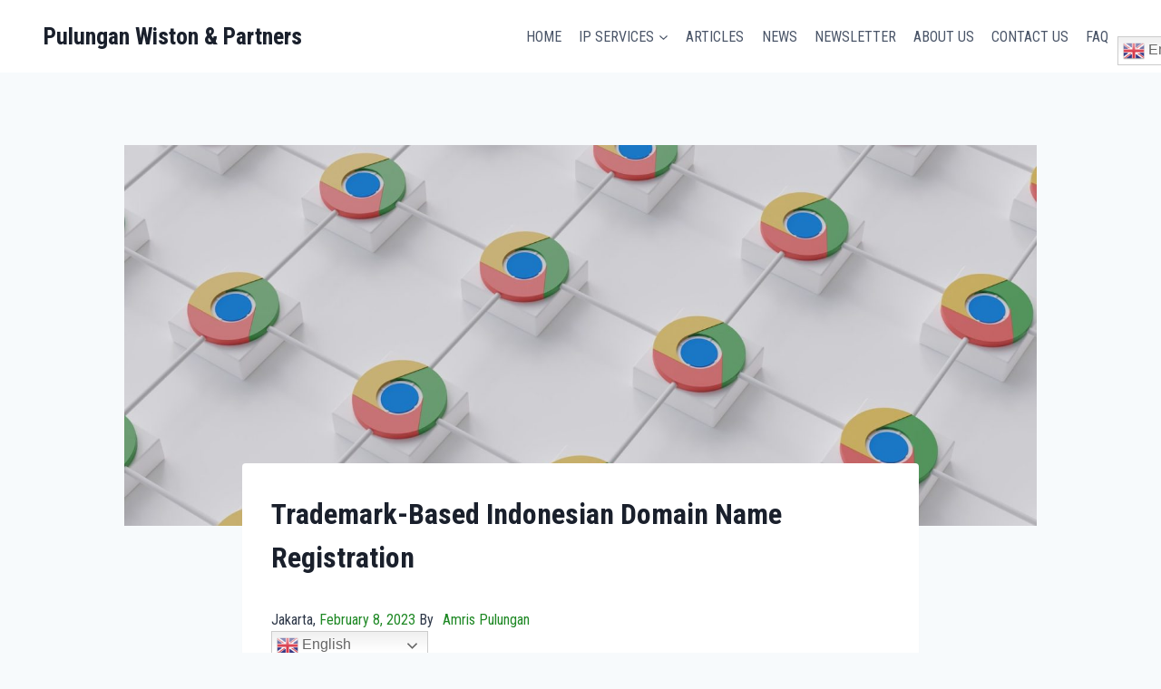

--- FILE ---
content_type: text/html; charset=UTF-8
request_url: https://www.pwplaw.co.id/articles/trademark-based-indonesian-domain-name-registration/
body_size: 26914
content:
<!doctype html>
<html lang="en-US" prefix="og: https://ogp.me/ns#" class="no-js" itemtype="https://schema.org/Blog" itemscope>
<head>
	<meta charset="UTF-8">
	<meta name="viewport" content="width=device-width, initial-scale=1, minimum-scale=1">
		<style>img:is([sizes="auto" i], [sizes^="auto," i]) { contain-intrinsic-size: 3000px 1500px }</style>
	<script id="cookieyes" type="text/javascript" src="https://cdn-cookieyes.com/client_data/a3341611ed179b34d2a133c6/script.js"></script>
<!-- Search Engine Optimization by Rank Math PRO - https://rankmath.com/ -->
<title>Trademark-Based Indonesian Domain Name Registration - Pulungan Wiston &amp; Partners</title><link rel="preload" data-rocket-preload as="style" href="https://fonts.googleapis.com/css?family=Roboto%20Condensed%3Aregular%2C700&#038;display=swap" /><link rel="stylesheet" href="https://fonts.googleapis.com/css?family=Roboto%20Condensed%3Aregular%2C700&#038;display=swap" media="print" onload="this.media='all'" /><noscript><link rel="stylesheet" href="https://fonts.googleapis.com/css?family=Roboto%20Condensed%3Aregular%2C700&#038;display=swap" /></noscript>
<meta name="description" content="Registering a trademark as a domain name in Indonesia is an important step for businesses and individuals who want to protect their brand and establish a strong online presence. In this article, we will provide an overview of registering a trademark as a domain name registration in Indonesia."/>
<meta name="robots" content="follow, index, max-snippet:-1, max-video-preview:-1, max-image-preview:large"/>
<link rel="canonical" href="https://www.pwplaw.co.id/articles/trademark-based-indonesian-domain-name-registration/" />
<meta property="og:locale" content="en_US" />
<meta property="og:type" content="article" />
<meta property="og:title" content="Trademark-Based Indonesian Domain Name Registration - Pulungan Wiston &amp; Partners" />
<meta property="og:description" content="Registering a trademark as a domain name in Indonesia is an important step for businesses and individuals who want to protect their brand and establish a strong online presence. In this article, we will provide an overview of registering a trademark as a domain name registration in Indonesia." />
<meta property="og:url" content="https://www.pwplaw.co.id/articles/trademark-based-indonesian-domain-name-registration/" />
<meta property="og:site_name" content="Pulungan Wiston &amp; Partners" />
<meta property="article:section" content="Domain Name" />
<meta property="og:updated_time" content="2023-04-11T09:32:41+07:00" />
<meta property="og:image" content="https://www.pwplaw.co.id/wp-content/uploads/2023/02/growtika-rzv8T2Yvu6M-unsplash.jpg" />
<meta property="og:image:secure_url" content="https://www.pwplaw.co.id/wp-content/uploads/2023/02/growtika-rzv8T2Yvu6M-unsplash.jpg" />
<meta property="og:image:width" content="1920" />
<meta property="og:image:height" content="1080" />
<meta property="og:image:alt" content="Indonesian Domain Name Registration" />
<meta property="og:image:type" content="image/jpeg" />
<meta property="article:published_time" content="2023-02-08T08:18:54+07:00" />
<meta property="article:modified_time" content="2023-04-11T09:32:41+07:00" />
<meta name="twitter:card" content="summary_large_image" />
<meta name="twitter:title" content="Trademark-Based Indonesian Domain Name Registration - Pulungan Wiston &amp; Partners" />
<meta name="twitter:description" content="Registering a trademark as a domain name in Indonesia is an important step for businesses and individuals who want to protect their brand and establish a strong online presence. In this article, we will provide an overview of registering a trademark as a domain name registration in Indonesia." />
<meta name="twitter:image" content="https://www.pwplaw.co.id/wp-content/uploads/2023/02/growtika-rzv8T2Yvu6M-unsplash.jpg" />
<script type="application/ld+json" class="rank-math-schema-pro">{"@context":"https://schema.org","@graph":[[{"@context":"https://schema.org","@type":"SiteNavigationElement","@id":"#rank-math-toc","name":"What is Domain Name Under Indonesian Practice?","url":"https://www.pwplaw.co.id/articles/trademark-based-indonesian-domain-name-registration/#what-is-domain-name-under-indonesian-practice"},{"@context":"https://schema.org","@type":"SiteNavigationElement","@id":"#rank-math-toc","name":"Why it is important to register a domain name in Indonesia?","url":"https://www.pwplaw.co.id/articles/trademark-based-indonesian-domain-name-registration/#why-it-is-important-to-register-a-domain-name-in-indonesia"},{"@context":"https://schema.org","@type":"SiteNavigationElement","@id":"#rank-math-toc","name":"a. Domain Name is an Address","url":"https://www.pwplaw.co.id/articles/trademark-based-indonesian-domain-name-registration/#a-domain-name-is-an-address"},{"@context":"https://schema.org","@type":"SiteNavigationElement","@id":"#rank-math-toc","name":"b. Domain Name is a Name","url":"https://www.pwplaw.co.id/articles/trademark-based-indonesian-domain-name-registration/#b-domain-name-is-a-name"},{"@context":"https://schema.org","@type":"SiteNavigationElement","@id":"#rank-math-toc","name":"c. Domain Name Registration is Given on a First-Come-First-Served Basis","url":"https://www.pwplaw.co.id/articles/trademark-based-indonesian-domain-name-registration/#c-domain-name-registration-is-given-on-a-first-come-first-served-basis"},{"@context":"https://schema.org","@type":"SiteNavigationElement","@id":"#rank-math-toc","name":"Registering .ID Domain Name for Trademark Registration","url":"https://www.pwplaw.co.id/articles/trademark-based-indonesian-domain-name-registration/#registering-id-domain-name-for-trademark-registration"},{"@context":"https://schema.org","@type":"SiteNavigationElement","@id":"#rank-math-toc","name":"How to Enforce Your Rights to Reclaim Your Domain Name","url":"https://www.pwplaw.co.id/articles/trademark-based-indonesian-domain-name-registration/#how-to-enforce-your-rights-to-reclaim-your-domain-name"},{"@context":"https://schema.org","@type":"SiteNavigationElement","@id":"#rank-math-toc","name":"Takeaways","url":"https://www.pwplaw.co.id/articles/trademark-based-indonesian-domain-name-registration/#takeaways"}],{"@type":["LegalService","Organization"],"@id":"https://www.pwplaw.co.id/#organization","name":"PWPLAW | Pulungan Wiston &amp; Partners","url":"https://www.pwplaw.co.id","openingHours":["Monday,Tuesday,Wednesday,Thursday,Friday,Saturday,Sunday 09:00-17:00"]},{"@type":"WebSite","@id":"https://www.pwplaw.co.id/#website","url":"https://www.pwplaw.co.id","name":"Pulungan Wiston &amp; Partners","publisher":{"@id":"https://www.pwplaw.co.id/#organization"},"inLanguage":"en-US"},{"@type":"ImageObject","@id":"https://www.pwplaw.co.id/wp-content/uploads/2023/02/growtika-rzv8T2Yvu6M-unsplash.jpg","url":"https://www.pwplaw.co.id/wp-content/uploads/2023/02/growtika-rzv8T2Yvu6M-unsplash.jpg","width":"1920","height":"1080","caption":"Indonesian Domain Name Registration","inLanguage":"en-US"},{"@type":"WebPage","@id":"https://www.pwplaw.co.id/articles/trademark-based-indonesian-domain-name-registration/#webpage","url":"https://www.pwplaw.co.id/articles/trademark-based-indonesian-domain-name-registration/","name":"Trademark-Based Indonesian Domain Name Registration - Pulungan Wiston &amp; Partners","datePublished":"2023-02-08T08:18:54+07:00","dateModified":"2023-04-11T09:32:41+07:00","isPartOf":{"@id":"https://www.pwplaw.co.id/#website"},"primaryImageOfPage":{"@id":"https://www.pwplaw.co.id/wp-content/uploads/2023/02/growtika-rzv8T2Yvu6M-unsplash.jpg"},"inLanguage":"en-US"},{"@type":"Person","@id":"https://www.pwplaw.co.id/author/qma0a/","name":"Amris Pulungan","url":"https://www.pwplaw.co.id/author/qma0a/","image":{"@type":"ImageObject","@id":"https://secure.gravatar.com/avatar/4778643fd8b64b538ffaf4531f3592156c62897d03e935020abed65a0deed553?s=96&amp;d=mm&amp;r=g","url":"https://secure.gravatar.com/avatar/4778643fd8b64b538ffaf4531f3592156c62897d03e935020abed65a0deed553?s=96&amp;d=mm&amp;r=g","caption":"Amris Pulungan","inLanguage":"en-US"},"sameAs":["https://www.pwplaw.co.id"],"worksFor":{"@id":"https://www.pwplaw.co.id/#organization"}},{"@type":"Article","headline":"Trademark-Based Indonesian Domain Name Registration - Pulungan Wiston &amp; Partners","keywords":"Domain Name Registration,PANDI,Trademark-based Domain Name,ID","datePublished":"2023-02-08T08:18:54+07:00","dateModified":"2023-04-11T09:32:41+07:00","author":{"@id":"https://www.pwplaw.co.id/author/qma0a/","name":"Amris Pulungan"},"publisher":{"@id":"https://www.pwplaw.co.id/#organization"},"description":"Registering a trademark as a domain name in Indonesia is an important step for businesses and individuals who want to protect their brand and establish a strong online presence. In this article, we will provide an overview of registering a trademark as a domain name registration in Indonesia.","name":"Trademark-Based Indonesian Domain Name Registration - Pulungan Wiston &amp; Partners","@id":"https://www.pwplaw.co.id/articles/trademark-based-indonesian-domain-name-registration/#richSnippet","isPartOf":{"@id":"https://www.pwplaw.co.id/articles/trademark-based-indonesian-domain-name-registration/#webpage"},"image":{"@id":"https://www.pwplaw.co.id/wp-content/uploads/2023/02/growtika-rzv8T2Yvu6M-unsplash.jpg"},"inLanguage":"en-US","mainEntityOfPage":{"@id":"https://www.pwplaw.co.id/articles/trademark-based-indonesian-domain-name-registration/#webpage"}}]}</script>
<!-- /Rank Math WordPress SEO plugin -->

<link rel='dns-prefetch' href='//static.addtoany.com' />
<link href='https://fonts.gstatic.com' crossorigin rel='preconnect' />
<link rel="alternate" type="application/rss+xml" title="Pulungan Wiston &amp; Partners &raquo; Feed" href="https://www.pwplaw.co.id/feed/" />
<link rel="alternate" type="application/rss+xml" title="Pulungan Wiston &amp; Partners &raquo; Comments Feed" href="https://www.pwplaw.co.id/comments/feed/" />
			<script>document.documentElement.classList.remove( 'no-js' );</script>
			<style id='wp-emoji-styles-inline-css'>

	img.wp-smiley, img.emoji {
		display: inline !important;
		border: none !important;
		box-shadow: none !important;
		height: 1em !important;
		width: 1em !important;
		margin: 0 0.07em !important;
		vertical-align: -0.1em !important;
		background: none !important;
		padding: 0 !important;
	}
</style>
<link rel='stylesheet' id='wp-block-library-css' href='https://www.pwplaw.co.id/wp-includes/css/dist/block-library/style.min.css?ver=6.8.3' media='all' />
<style id='classic-theme-styles-inline-css'>
/*! This file is auto-generated */
.wp-block-button__link{color:#fff;background-color:#32373c;border-radius:9999px;box-shadow:none;text-decoration:none;padding:calc(.667em + 2px) calc(1.333em + 2px);font-size:1.125em}.wp-block-file__button{background:#32373c;color:#fff;text-decoration:none}
</style>
<style id='boldblocks-youtube-block-style-inline-css'>
.wp-block-boldblocks-youtube-block .visually-hidden{clip:rect(0 0 0 0);-webkit-clip-path:inset(50%);clip-path:inset(50%);height:1px;overflow:hidden;position:absolute;white-space:nowrap;width:1px}.wp-block-boldblocks-youtube-block .yb-player{background-color:#000;background-position:50%;background-size:cover;contain:content;cursor:pointer;display:block;position:relative}.wp-block-boldblocks-youtube-block .yb-player:after{content:"";display:block;padding-bottom:var(--byeb--aspect-ratio,56.25%)}.wp-block-boldblocks-youtube-block .yb-player>iframe{border:0;height:100%;left:0;position:absolute;top:0;width:100%;z-index:1}.wp-block-boldblocks-youtube-block .yb-player.is-activated{cursor:unset}.wp-block-boldblocks-youtube-block .yb-player.is-activated>.yb-btn-play{display:none;opacity:0;pointer-events:none}.wp-block-boldblocks-youtube-block .yb-btn-play{all:unset;background-color:transparent;background-image:url("data:image/svg+xml;utf8,<svg xmlns=\"http://www.w3.org/2000/svg\" viewBox=\"0 0 68 48\"><path d=\"M66.52 7.74c-.78-2.93-2.49-5.41-5.42-6.19C55.79.13 34 0 34 0S12.21.13 6.9 1.55c-2.93.78-4.63 3.26-5.42 6.19C.06 13.05 0 24 0 24s.06 10.95 1.48 16.26c.78 2.93 2.49 5.41 5.42 6.19C12.21 47.87 34 48 34 48s21.79-.13 27.1-1.55c2.93-.78 4.64-3.26 5.42-6.19C67.94 34.95 68 24 68 24s-.06-10.95-1.48-16.26z\" fill=\"red\"/><path d=\"M45 24 27 14v20\" fill=\"white\"/></svg>");border:none;cursor:pointer;display:block;filter:grayscale(100%);height:48px;left:50%;margin:0;position:absolute;top:50%;transform:translate3d(-50%,-50%,0);transition:filter .1s cubic-bezier(0,0,.2,1);width:68px;z-index:1}.wp-block-boldblocks-youtube-block .yb-btn-play:focus,.wp-block-boldblocks-youtube-block .yb-player:hover>.yb-btn-play{filter:none}.wp-block-boldblocks-youtube-block figcaption{margin-bottom:1em;margin-top:.5em}

</style>
<link rel='stylesheet' id='jet-engine-frontend-css' href='https://www.pwplaw.co.id/wp-content/plugins/jet-engine/assets/css/frontend.css?ver=3.2.5.1' media='all' />
<style id='global-styles-inline-css'>
:root{--wp--preset--aspect-ratio--square: 1;--wp--preset--aspect-ratio--4-3: 4/3;--wp--preset--aspect-ratio--3-4: 3/4;--wp--preset--aspect-ratio--3-2: 3/2;--wp--preset--aspect-ratio--2-3: 2/3;--wp--preset--aspect-ratio--16-9: 16/9;--wp--preset--aspect-ratio--9-16: 9/16;--wp--preset--color--black: #000000;--wp--preset--color--cyan-bluish-gray: #abb8c3;--wp--preset--color--white: #ffffff;--wp--preset--color--pale-pink: #f78da7;--wp--preset--color--vivid-red: #cf2e2e;--wp--preset--color--luminous-vivid-orange: #ff6900;--wp--preset--color--luminous-vivid-amber: #fcb900;--wp--preset--color--light-green-cyan: #7bdcb5;--wp--preset--color--vivid-green-cyan: #00d084;--wp--preset--color--pale-cyan-blue: #8ed1fc;--wp--preset--color--vivid-cyan-blue: #0693e3;--wp--preset--color--vivid-purple: #9b51e0;--wp--preset--color--theme-palette-1: var(--global-palette1);--wp--preset--color--theme-palette-2: var(--global-palette2);--wp--preset--color--theme-palette-3: var(--global-palette3);--wp--preset--color--theme-palette-4: var(--global-palette4);--wp--preset--color--theme-palette-5: var(--global-palette5);--wp--preset--color--theme-palette-6: var(--global-palette6);--wp--preset--color--theme-palette-7: var(--global-palette7);--wp--preset--color--theme-palette-8: var(--global-palette8);--wp--preset--color--theme-palette-9: var(--global-palette9);--wp--preset--color--theme-palette-10: var(--global-palette10);--wp--preset--color--theme-palette-11: var(--global-palette11);--wp--preset--color--theme-palette-12: var(--global-palette12);--wp--preset--color--theme-palette-13: var(--global-palette13);--wp--preset--color--theme-palette-14: var(--global-palette14);--wp--preset--color--theme-palette-15: var(--global-palette15);--wp--preset--gradient--vivid-cyan-blue-to-vivid-purple: linear-gradient(135deg,rgba(6,147,227,1) 0%,rgb(155,81,224) 100%);--wp--preset--gradient--light-green-cyan-to-vivid-green-cyan: linear-gradient(135deg,rgb(122,220,180) 0%,rgb(0,208,130) 100%);--wp--preset--gradient--luminous-vivid-amber-to-luminous-vivid-orange: linear-gradient(135deg,rgba(252,185,0,1) 0%,rgba(255,105,0,1) 100%);--wp--preset--gradient--luminous-vivid-orange-to-vivid-red: linear-gradient(135deg,rgba(255,105,0,1) 0%,rgb(207,46,46) 100%);--wp--preset--gradient--very-light-gray-to-cyan-bluish-gray: linear-gradient(135deg,rgb(238,238,238) 0%,rgb(169,184,195) 100%);--wp--preset--gradient--cool-to-warm-spectrum: linear-gradient(135deg,rgb(74,234,220) 0%,rgb(151,120,209) 20%,rgb(207,42,186) 40%,rgb(238,44,130) 60%,rgb(251,105,98) 80%,rgb(254,248,76) 100%);--wp--preset--gradient--blush-light-purple: linear-gradient(135deg,rgb(255,206,236) 0%,rgb(152,150,240) 100%);--wp--preset--gradient--blush-bordeaux: linear-gradient(135deg,rgb(254,205,165) 0%,rgb(254,45,45) 50%,rgb(107,0,62) 100%);--wp--preset--gradient--luminous-dusk: linear-gradient(135deg,rgb(255,203,112) 0%,rgb(199,81,192) 50%,rgb(65,88,208) 100%);--wp--preset--gradient--pale-ocean: linear-gradient(135deg,rgb(255,245,203) 0%,rgb(182,227,212) 50%,rgb(51,167,181) 100%);--wp--preset--gradient--electric-grass: linear-gradient(135deg,rgb(202,248,128) 0%,rgb(113,206,126) 100%);--wp--preset--gradient--midnight: linear-gradient(135deg,rgb(2,3,129) 0%,rgb(40,116,252) 100%);--wp--preset--font-size--small: var(--global-font-size-small);--wp--preset--font-size--medium: var(--global-font-size-medium);--wp--preset--font-size--large: var(--global-font-size-large);--wp--preset--font-size--x-large: 42px;--wp--preset--font-size--larger: var(--global-font-size-larger);--wp--preset--font-size--xxlarge: var(--global-font-size-xxlarge);--wp--preset--spacing--20: 0.44rem;--wp--preset--spacing--30: 0.67rem;--wp--preset--spacing--40: 1rem;--wp--preset--spacing--50: 1.5rem;--wp--preset--spacing--60: 2.25rem;--wp--preset--spacing--70: 3.38rem;--wp--preset--spacing--80: 5.06rem;--wp--preset--shadow--natural: 6px 6px 9px rgba(0, 0, 0, 0.2);--wp--preset--shadow--deep: 12px 12px 50px rgba(0, 0, 0, 0.4);--wp--preset--shadow--sharp: 6px 6px 0px rgba(0, 0, 0, 0.2);--wp--preset--shadow--outlined: 6px 6px 0px -3px rgba(255, 255, 255, 1), 6px 6px rgba(0, 0, 0, 1);--wp--preset--shadow--crisp: 6px 6px 0px rgba(0, 0, 0, 1);}:where(.is-layout-flex){gap: 0.5em;}:where(.is-layout-grid){gap: 0.5em;}body .is-layout-flex{display: flex;}.is-layout-flex{flex-wrap: wrap;align-items: center;}.is-layout-flex > :is(*, div){margin: 0;}body .is-layout-grid{display: grid;}.is-layout-grid > :is(*, div){margin: 0;}:where(.wp-block-columns.is-layout-flex){gap: 2em;}:where(.wp-block-columns.is-layout-grid){gap: 2em;}:where(.wp-block-post-template.is-layout-flex){gap: 1.25em;}:where(.wp-block-post-template.is-layout-grid){gap: 1.25em;}.has-black-color{color: var(--wp--preset--color--black) !important;}.has-cyan-bluish-gray-color{color: var(--wp--preset--color--cyan-bluish-gray) !important;}.has-white-color{color: var(--wp--preset--color--white) !important;}.has-pale-pink-color{color: var(--wp--preset--color--pale-pink) !important;}.has-vivid-red-color{color: var(--wp--preset--color--vivid-red) !important;}.has-luminous-vivid-orange-color{color: var(--wp--preset--color--luminous-vivid-orange) !important;}.has-luminous-vivid-amber-color{color: var(--wp--preset--color--luminous-vivid-amber) !important;}.has-light-green-cyan-color{color: var(--wp--preset--color--light-green-cyan) !important;}.has-vivid-green-cyan-color{color: var(--wp--preset--color--vivid-green-cyan) !important;}.has-pale-cyan-blue-color{color: var(--wp--preset--color--pale-cyan-blue) !important;}.has-vivid-cyan-blue-color{color: var(--wp--preset--color--vivid-cyan-blue) !important;}.has-vivid-purple-color{color: var(--wp--preset--color--vivid-purple) !important;}.has-black-background-color{background-color: var(--wp--preset--color--black) !important;}.has-cyan-bluish-gray-background-color{background-color: var(--wp--preset--color--cyan-bluish-gray) !important;}.has-white-background-color{background-color: var(--wp--preset--color--white) !important;}.has-pale-pink-background-color{background-color: var(--wp--preset--color--pale-pink) !important;}.has-vivid-red-background-color{background-color: var(--wp--preset--color--vivid-red) !important;}.has-luminous-vivid-orange-background-color{background-color: var(--wp--preset--color--luminous-vivid-orange) !important;}.has-luminous-vivid-amber-background-color{background-color: var(--wp--preset--color--luminous-vivid-amber) !important;}.has-light-green-cyan-background-color{background-color: var(--wp--preset--color--light-green-cyan) !important;}.has-vivid-green-cyan-background-color{background-color: var(--wp--preset--color--vivid-green-cyan) !important;}.has-pale-cyan-blue-background-color{background-color: var(--wp--preset--color--pale-cyan-blue) !important;}.has-vivid-cyan-blue-background-color{background-color: var(--wp--preset--color--vivid-cyan-blue) !important;}.has-vivid-purple-background-color{background-color: var(--wp--preset--color--vivid-purple) !important;}.has-black-border-color{border-color: var(--wp--preset--color--black) !important;}.has-cyan-bluish-gray-border-color{border-color: var(--wp--preset--color--cyan-bluish-gray) !important;}.has-white-border-color{border-color: var(--wp--preset--color--white) !important;}.has-pale-pink-border-color{border-color: var(--wp--preset--color--pale-pink) !important;}.has-vivid-red-border-color{border-color: var(--wp--preset--color--vivid-red) !important;}.has-luminous-vivid-orange-border-color{border-color: var(--wp--preset--color--luminous-vivid-orange) !important;}.has-luminous-vivid-amber-border-color{border-color: var(--wp--preset--color--luminous-vivid-amber) !important;}.has-light-green-cyan-border-color{border-color: var(--wp--preset--color--light-green-cyan) !important;}.has-vivid-green-cyan-border-color{border-color: var(--wp--preset--color--vivid-green-cyan) !important;}.has-pale-cyan-blue-border-color{border-color: var(--wp--preset--color--pale-cyan-blue) !important;}.has-vivid-cyan-blue-border-color{border-color: var(--wp--preset--color--vivid-cyan-blue) !important;}.has-vivid-purple-border-color{border-color: var(--wp--preset--color--vivid-purple) !important;}.has-vivid-cyan-blue-to-vivid-purple-gradient-background{background: var(--wp--preset--gradient--vivid-cyan-blue-to-vivid-purple) !important;}.has-light-green-cyan-to-vivid-green-cyan-gradient-background{background: var(--wp--preset--gradient--light-green-cyan-to-vivid-green-cyan) !important;}.has-luminous-vivid-amber-to-luminous-vivid-orange-gradient-background{background: var(--wp--preset--gradient--luminous-vivid-amber-to-luminous-vivid-orange) !important;}.has-luminous-vivid-orange-to-vivid-red-gradient-background{background: var(--wp--preset--gradient--luminous-vivid-orange-to-vivid-red) !important;}.has-very-light-gray-to-cyan-bluish-gray-gradient-background{background: var(--wp--preset--gradient--very-light-gray-to-cyan-bluish-gray) !important;}.has-cool-to-warm-spectrum-gradient-background{background: var(--wp--preset--gradient--cool-to-warm-spectrum) !important;}.has-blush-light-purple-gradient-background{background: var(--wp--preset--gradient--blush-light-purple) !important;}.has-blush-bordeaux-gradient-background{background: var(--wp--preset--gradient--blush-bordeaux) !important;}.has-luminous-dusk-gradient-background{background: var(--wp--preset--gradient--luminous-dusk) !important;}.has-pale-ocean-gradient-background{background: var(--wp--preset--gradient--pale-ocean) !important;}.has-electric-grass-gradient-background{background: var(--wp--preset--gradient--electric-grass) !important;}.has-midnight-gradient-background{background: var(--wp--preset--gradient--midnight) !important;}.has-small-font-size{font-size: var(--wp--preset--font-size--small) !important;}.has-medium-font-size{font-size: var(--wp--preset--font-size--medium) !important;}.has-large-font-size{font-size: var(--wp--preset--font-size--large) !important;}.has-x-large-font-size{font-size: var(--wp--preset--font-size--x-large) !important;}
:where(.wp-block-post-template.is-layout-flex){gap: 1.25em;}:where(.wp-block-post-template.is-layout-grid){gap: 1.25em;}
:where(.wp-block-columns.is-layout-flex){gap: 2em;}:where(.wp-block-columns.is-layout-grid){gap: 2em;}
:root :where(.wp-block-pullquote){font-size: 1.5em;line-height: 1.6;}
</style>
<link rel='stylesheet' id='uag-style-1725-css' href='https://www.pwplaw.co.id/wp-content/uploads/uag-plugin/assets/2000/uag-css-1725.css?ver=1764858195' media='all' />
<link rel='stylesheet' id='kadence-global-css' href='https://www.pwplaw.co.id/wp-content/themes/kadence/assets/css/global.min.css?ver=1.4.3' media='all' />
<style id='kadence-global-inline-css'>
/* Kadence Base CSS */
:root{--global-palette1:#2B6CB0;--global-palette2:#215387;--global-palette3:#1A202C;--global-palette4:#2D3748;--global-palette5:#4A5568;--global-palette6:#718096;--global-palette7:#EDF2F7;--global-palette8:#F7FAFC;--global-palette9:#ffffff;--global-palette10:oklch(from var(--global-palette1) calc(l + 0.10 * (1 - l)) calc(c * 1.00) calc(h + 180) / 100%);--global-palette11:#13612e;--global-palette12:#1159af;--global-palette13:#b82105;--global-palette14:#f7630c;--global-palette15:#f5a524;--global-palette9rgb:255, 255, 255;--global-palette-highlight:#1e8824;--global-palette-highlight-alt:var(--global-palette2);--global-palette-highlight-alt2:var(--global-palette9);--global-palette-btn-bg:var(--global-palette1);--global-palette-btn-bg-hover:var(--global-palette2);--global-palette-btn:var(--global-palette9);--global-palette-btn-hover:var(--global-palette9);--global-palette-btn-sec-bg:var(--global-palette7);--global-palette-btn-sec-bg-hover:var(--global-palette2);--global-palette-btn-sec:var(--global-palette3);--global-palette-btn-sec-hover:var(--global-palette9);--global-body-font-family:'Roboto Condensed', sans-serif;--global-heading-font-family:inherit;--global-primary-nav-font-family:inherit;--global-fallback-font:sans-serif;--global-display-fallback-font:sans-serif;--global-content-width:1290px;--global-content-wide-width:calc(1290px + 230px);--global-content-narrow-width:842px;--global-content-edge-padding:3rem;--global-content-boxed-padding:2rem;--global-calc-content-width:calc(1290px - var(--global-content-edge-padding) - var(--global-content-edge-padding) );--wp--style--global--content-size:var(--global-calc-content-width);}.wp-site-blocks{--global-vw:calc( 100vw - ( 0.5 * var(--scrollbar-offset)));}:root body.kadence-elementor-colors{--e-global-color-kadence1:var(--global-palette1);--e-global-color-kadence2:var(--global-palette2);--e-global-color-kadence3:var(--global-palette3);--e-global-color-kadence4:var(--global-palette4);--e-global-color-kadence5:var(--global-palette5);--e-global-color-kadence6:var(--global-palette6);--e-global-color-kadence7:var(--global-palette7);--e-global-color-kadence8:var(--global-palette8);--e-global-color-kadence9:var(--global-palette9);--e-global-color-kadence10:var(--global-palette10);--e-global-color-kadence11:var(--global-palette11);--e-global-color-kadence12:var(--global-palette12);--e-global-color-kadence13:var(--global-palette13);--e-global-color-kadence14:var(--global-palette14);--e-global-color-kadence15:var(--global-palette15);}body{background:var(--global-palette8);}body, input, select, optgroup, textarea{font-style:normal;font-weight:normal;font-size:16px;line-height:1.6;font-family:var(--global-body-font-family);color:var(--global-palette4);}.content-bg, body.content-style-unboxed .site{background:var(--global-palette9);}h1,h2,h3,h4,h5,h6{font-family:var(--global-heading-font-family);}h1{font-style:normal;font-weight:700;font-size:32px;line-height:1.5;color:var(--global-palette3);}h2{font-style:normal;font-weight:700;font-size:20px;line-height:1.44;color:var(--global-palette3);}h3{font-style:normal;font-weight:700;font-size:18px;line-height:1.5;color:var(--global-palette3);}h4{font-weight:700;font-size:22px;line-height:1.5;color:var(--global-palette4);}h5{font-style:normal;font-weight:normal;font-size:16px;line-height:1.5;color:var(--global-palette4);}h6{font-style:normal;font-weight:normal;font-size:11px;line-height:0.21;color:var(--global-palette5);}@media all and (max-width: 767px){h1{font-size:23px;line-height:1.23;}}.entry-hero .kadence-breadcrumbs{max-width:1290px;}.site-container, .site-header-row-layout-contained, .site-footer-row-layout-contained, .entry-hero-layout-contained, .comments-area, .alignfull > .wp-block-cover__inner-container, .alignwide > .wp-block-cover__inner-container{max-width:var(--global-content-width);}.content-width-narrow .content-container.site-container, .content-width-narrow .hero-container.site-container{max-width:var(--global-content-narrow-width);}@media all and (min-width: 1520px){.wp-site-blocks .content-container  .alignwide{margin-left:-115px;margin-right:-115px;width:unset;max-width:unset;}}@media all and (min-width: 1102px){.content-width-narrow .wp-site-blocks .content-container .alignwide{margin-left:-130px;margin-right:-130px;width:unset;max-width:unset;}}.content-style-boxed .wp-site-blocks .entry-content .alignwide{margin-left:calc( -1 * var( --global-content-boxed-padding ) );margin-right:calc( -1 * var( --global-content-boxed-padding ) );}.content-area{margin-top:5rem;margin-bottom:5rem;}@media all and (max-width: 1024px){.content-area{margin-top:3rem;margin-bottom:3rem;}}@media all and (max-width: 767px){.content-area{margin-top:1.46rem;margin-bottom:1.46rem;}}@media all and (max-width: 1024px){:root{--global-content-edge-padding:1.81rem;--global-content-boxed-padding:2rem;}}@media all and (max-width: 767px){:root{--global-content-edge-padding:1.22rem;--global-content-boxed-padding:1.5rem;}}.entry-content-wrap{padding:2rem;}@media all and (max-width: 1024px){.entry-content-wrap{padding:2rem;}}@media all and (max-width: 767px){.entry-content-wrap{padding:1.5rem;}}.entry.single-entry{box-shadow:0px 15px 15px -10px rgba(0,0,0,0.05);}.entry.loop-entry{box-shadow:0px 15px 15px -10px rgba(0,0,0,0.05);}.loop-entry .entry-content-wrap{padding:2rem;}@media all and (max-width: 1024px){.loop-entry .entry-content-wrap{padding:2rem;}}@media all and (max-width: 767px){.loop-entry .entry-content-wrap{padding:1.5rem;}}button, .button, .wp-block-button__link, input[type="button"], input[type="reset"], input[type="submit"], .fl-button, .elementor-button-wrapper .elementor-button, .wc-block-components-checkout-place-order-button, .wc-block-cart__submit{box-shadow:0px 0px 0px -7px rgba(0,0,0,0);}button:hover, button:focus, button:active, .button:hover, .button:focus, .button:active, .wp-block-button__link:hover, .wp-block-button__link:focus, .wp-block-button__link:active, input[type="button"]:hover, input[type="button"]:focus, input[type="button"]:active, input[type="reset"]:hover, input[type="reset"]:focus, input[type="reset"]:active, input[type="submit"]:hover, input[type="submit"]:focus, input[type="submit"]:active, .elementor-button-wrapper .elementor-button:hover, .elementor-button-wrapper .elementor-button:focus, .elementor-button-wrapper .elementor-button:active, .wc-block-cart__submit:hover{box-shadow:0px 15px 25px -7px rgba(0,0,0,0.1);}.kb-button.kb-btn-global-outline.kb-btn-global-inherit{padding-top:calc(px - 2px);padding-right:calc(px - 2px);padding-bottom:calc(px - 2px);padding-left:calc(px - 2px);}@media all and (min-width: 1025px){.transparent-header .entry-hero .entry-hero-container-inner{padding-top:80px;}}@media all and (max-width: 1024px){.mobile-transparent-header .entry-hero .entry-hero-container-inner{padding-top:80px;}}@media all and (max-width: 767px){.mobile-transparent-header .entry-hero .entry-hero-container-inner{padding-top:80px;}}
/* Kadence Header CSS */
@media all and (max-width: 1024px){.mobile-transparent-header #masthead{position:absolute;left:0px;right:0px;z-index:100;}.kadence-scrollbar-fixer.mobile-transparent-header #masthead{right:var(--scrollbar-offset,0);}.mobile-transparent-header #masthead, .mobile-transparent-header .site-top-header-wrap .site-header-row-container-inner, .mobile-transparent-header .site-main-header-wrap .site-header-row-container-inner, .mobile-transparent-header .site-bottom-header-wrap .site-header-row-container-inner{background:transparent;}.site-header-row-tablet-layout-fullwidth, .site-header-row-tablet-layout-standard{padding:0px;}}@media all and (min-width: 1025px){.transparent-header #masthead{position:absolute;left:0px;right:0px;z-index:100;}.transparent-header.kadence-scrollbar-fixer #masthead{right:var(--scrollbar-offset,0);}.transparent-header #masthead, .transparent-header .site-top-header-wrap .site-header-row-container-inner, .transparent-header .site-main-header-wrap .site-header-row-container-inner, .transparent-header .site-bottom-header-wrap .site-header-row-container-inner{background:transparent;}}.site-branding{padding:0px 0px 0px 0px;}.site-branding .site-title{font-weight:700;font-size:26px;line-height:1.2;color:var(--global-palette3);}#masthead, #masthead .kadence-sticky-header.item-is-fixed:not(.item-at-start):not(.site-header-row-container):not(.site-main-header-wrap), #masthead .kadence-sticky-header.item-is-fixed:not(.item-at-start) > .site-header-row-container-inner{background:#ffffff;}.site-main-header-inner-wrap{min-height:80px;}.header-navigation[class*="header-navigation-style-underline"] .header-menu-container.primary-menu-container>ul>li>a:after{width:calc( 100% - 1.2em);}.main-navigation .primary-menu-container > ul > li.menu-item > a{padding-left:calc(1.2em / 2);padding-right:calc(1.2em / 2);padding-top:0.6em;padding-bottom:0.6em;color:var(--global-palette5);}.main-navigation .primary-menu-container > ul > li.menu-item .dropdown-nav-special-toggle{right:calc(1.2em / 2);}.main-navigation .primary-menu-container > ul > li.menu-item > a:hover{color:var(--global-palette-highlight);}.main-navigation .primary-menu-container > ul > li.menu-item.current-menu-item > a{color:var(--global-palette3);}.header-navigation .header-menu-container ul ul.sub-menu, .header-navigation .header-menu-container ul ul.submenu{background:var(--global-palette3);box-shadow:0px 2px 13px 0px rgba(0,0,0,0.1);}.header-navigation .header-menu-container ul ul li.menu-item, .header-menu-container ul.menu > li.kadence-menu-mega-enabled > ul > li.menu-item > a{border-bottom:1px solid rgba(255,255,255,0.1);border-radius:0px 0px 0px 0px;}.header-navigation .header-menu-container ul ul li.menu-item > a{width:200px;padding-top:1em;padding-bottom:1em;color:var(--global-palette8);font-size:12px;}.header-navigation .header-menu-container ul ul li.menu-item > a:hover{color:var(--global-palette9);background:var(--global-palette4);border-radius:0px 0px 0px 0px;}.header-navigation .header-menu-container ul ul li.menu-item.current-menu-item > a{color:var(--global-palette9);background:var(--global-palette4);border-radius:0px 0px 0px 0px;}.mobile-toggle-open-container .menu-toggle-open, .mobile-toggle-open-container .menu-toggle-open:focus{color:var(--global-palette5);padding:0.4em 0.6em 0.4em 0.6em;font-size:14px;}.mobile-toggle-open-container .menu-toggle-open.menu-toggle-style-bordered{border:1px solid currentColor;}.mobile-toggle-open-container .menu-toggle-open .menu-toggle-icon{font-size:20px;}.mobile-toggle-open-container .menu-toggle-open:hover, .mobile-toggle-open-container .menu-toggle-open:focus-visible{color:var(--global-palette-highlight);}.mobile-navigation ul li{font-size:14px;}.mobile-navigation ul li a{padding-top:1em;padding-bottom:1em;}.mobile-navigation ul li > a, .mobile-navigation ul li.menu-item-has-children > .drawer-nav-drop-wrap{color:var(--global-palette8);}.mobile-navigation ul li.current-menu-item > a, .mobile-navigation ul li.current-menu-item.menu-item-has-children > .drawer-nav-drop-wrap{color:var(--global-palette-highlight);}.mobile-navigation ul li.menu-item-has-children .drawer-nav-drop-wrap, .mobile-navigation ul li:not(.menu-item-has-children) a{border-bottom:1px solid rgba(255,255,255,0.1);}.mobile-navigation:not(.drawer-navigation-parent-toggle-true) ul li.menu-item-has-children .drawer-nav-drop-wrap button{border-left:1px solid rgba(255,255,255,0.1);}#mobile-drawer .drawer-header .drawer-toggle{padding:0.6em 0.15em 0.6em 0.15em;font-size:24px;}
/* Kadence Footer CSS */
.site-bottom-footer-inner-wrap{padding-top:30px;padding-bottom:30px;grid-column-gap:30px;}.site-bottom-footer-inner-wrap .widget{margin-bottom:30px;}.site-bottom-footer-inner-wrap .site-footer-section:not(:last-child):after{right:calc(-30px / 2);}
</style>
<link rel='stylesheet' id='kadence-header-css' href='https://www.pwplaw.co.id/wp-content/themes/kadence/assets/css/header.min.css?ver=1.4.3' media='all' />
<link rel='stylesheet' id='kadence-content-css' href='https://www.pwplaw.co.id/wp-content/themes/kadence/assets/css/content.min.css?ver=1.4.3' media='all' />
<link rel='stylesheet' id='kadence-related-posts-css' href='https://www.pwplaw.co.id/wp-content/themes/kadence/assets/css/related-posts.min.css?ver=1.4.3' media='all' />
<link rel='stylesheet' id='kad-splide-css' href='https://www.pwplaw.co.id/wp-content/themes/kadence/assets/css/kadence-splide.min.css?ver=1.4.3' media='all' />
<link rel='stylesheet' id='kadence-footer-css' href='https://www.pwplaw.co.id/wp-content/themes/kadence/assets/css/footer.min.css?ver=1.4.3' media='all' />
<link rel='stylesheet' id='jet-fb-option-field-select-css' href='https://www.pwplaw.co.id/wp-content/plugins/jetformbuilder/modules/option-field/assets/build/select.css?ver=0edd78a6f12e2b918b82' media='all' />
<link rel='stylesheet' id='jet-fb-option-field-checkbox-css' href='https://www.pwplaw.co.id/wp-content/plugins/jetformbuilder/modules/option-field/assets/build/checkbox.css?ver=6e25adbbae5a5d1bb65e' media='all' />
<link rel='stylesheet' id='jet-fb-option-field-radio-css' href='https://www.pwplaw.co.id/wp-content/plugins/jetformbuilder/modules/option-field/assets/build/radio.css?ver=7c6d0d4d7df91e6bd6a4' media='all' />
<link rel='stylesheet' id='jet-fb-advanced-choices-css' href='https://www.pwplaw.co.id/wp-content/plugins/jetformbuilder/modules/advanced-choices/assets/build/main.css?ver=ca05550a7cac3b9b55a3' media='all' />
<link rel='stylesheet' id='jet-fb-wysiwyg-css' href='https://www.pwplaw.co.id/wp-content/plugins/jetformbuilder/modules/wysiwyg/assets/build/wysiwyg.css?ver=5a4d16fb6d7a94700261' media='all' />
<link rel='stylesheet' id='jet-fb-switcher-css' href='https://www.pwplaw.co.id/wp-content/plugins/jetformbuilder/modules/switcher/assets/build/switcher.css?ver=06c887a8b9195e5a119d' media='all' />
<link rel='stylesheet' id='addtoany-css' href='https://www.pwplaw.co.id/wp-content/plugins/add-to-any/addtoany.min.css?ver=1.16' media='all' />
<link rel='stylesheet' id='dashicons-css' href='https://www.pwplaw.co.id/wp-includes/css/dashicons.min.css?ver=6.8.3' media='all' />
<link rel='stylesheet' id='kadence-rankmath-css' href='https://www.pwplaw.co.id/wp-content/themes/kadence/assets/css/rankmath.min.css?ver=1.4.3' media='all' />
<link rel='stylesheet' id='elementor-frontend-css' href='https://www.pwplaw.co.id/wp-content/plugins/elementor/assets/css/frontend.min.css?ver=3.34.1' media='all' />
<link rel='stylesheet' id='eael-general-css' href='https://www.pwplaw.co.id/wp-content/plugins/essential-addons-for-elementor-lite/assets/front-end/css/view/general.min.css?ver=6.5.7' media='all' />
<script id="addtoany-core-js-before">
window.a2a_config=window.a2a_config||{};a2a_config.callbacks=[];a2a_config.overlays=[];a2a_config.templates={};
</script>
<script defer src="https://static.addtoany.com/menu/page.js" id="addtoany-core-js"></script>
<script id="jquery-core-js-extra">
var pp = {"ajax_url":"https:\/\/www.pwplaw.co.id\/wp-admin\/admin-ajax.php"};
</script>
<script src="https://www.pwplaw.co.id/wp-includes/js/jquery/jquery.min.js?ver=3.7.1" id="jquery-core-js"></script>
<script src="https://www.pwplaw.co.id/wp-includes/js/jquery/jquery-migrate.min.js?ver=3.4.1" id="jquery-migrate-js"></script>
<script defer src="https://www.pwplaw.co.id/wp-content/plugins/add-to-any/addtoany.min.js?ver=1.1" id="addtoany-jquery-js"></script>
<link rel="https://api.w.org/" href="https://www.pwplaw.co.id/wp-json/" /><link rel="alternate" title="JSON" type="application/json" href="https://www.pwplaw.co.id/wp-json/wp/v2/articles/1725" /><link rel="EditURI" type="application/rsd+xml" title="RSD" href="https://www.pwplaw.co.id/xmlrpc.php?rsd" />
<meta name="generator" content="WordPress 6.8.3" />
<link rel='shortlink' href='https://www.pwplaw.co.id/?p=1725' />
<link rel="alternate" title="oEmbed (JSON)" type="application/json+oembed" href="https://www.pwplaw.co.id/wp-json/oembed/1.0/embed?url=https%3A%2F%2Fwww.pwplaw.co.id%2Farticles%2Ftrademark-based-indonesian-domain-name-registration%2F" />
<link rel="alternate" title="oEmbed (XML)" type="text/xml+oembed" href="https://www.pwplaw.co.id/wp-json/oembed/1.0/embed?url=https%3A%2F%2Fwww.pwplaw.co.id%2Farticles%2Ftrademark-based-indonesian-domain-name-registration%2F&#038;format=xml" />
<style id="essential-blocks-global-styles">
            :root {
                --eb-global-primary-color: #101828;
--eb-global-secondary-color: #475467;
--eb-global-tertiary-color: #98A2B3;
--eb-global-text-color: #475467;
--eb-global-heading-color: #1D2939;
--eb-global-link-color: #444CE7;
--eb-global-background-color: #F9FAFB;
--eb-global-button-text-color: #FFFFFF;
--eb-global-button-background-color: #101828;
--eb-gradient-primary-color: linear-gradient(90deg, hsla(259, 84%, 78%, 1) 0%, hsla(206, 67%, 75%, 1) 100%);
--eb-gradient-secondary-color: linear-gradient(90deg, hsla(18, 76%, 85%, 1) 0%, hsla(203, 69%, 84%, 1) 100%);
--eb-gradient-tertiary-color: linear-gradient(90deg, hsla(248, 21%, 15%, 1) 0%, hsla(250, 14%, 61%, 1) 100%);
--eb-gradient-background-color: linear-gradient(90deg, rgb(250, 250, 250) 0%, rgb(233, 233, 233) 49%, rgb(244, 243, 243) 100%);

                --eb-tablet-breakpoint: 1024px;
--eb-mobile-breakpoint: 767px;

            }
            
            
        </style><meta name="generator" content="Elementor 3.34.1; features: e_font_icon_svg, additional_custom_breakpoints; settings: css_print_method-external, google_font-enabled, font_display-auto">
<style>.recentcomments a{display:inline !important;padding:0 !important;margin:0 !important;}</style>			<style>
				.e-con.e-parent:nth-of-type(n+4):not(.e-lazyloaded):not(.e-no-lazyload),
				.e-con.e-parent:nth-of-type(n+4):not(.e-lazyloaded):not(.e-no-lazyload) * {
					background-image: none !important;
				}
				@media screen and (max-height: 1024px) {
					.e-con.e-parent:nth-of-type(n+3):not(.e-lazyloaded):not(.e-no-lazyload),
					.e-con.e-parent:nth-of-type(n+3):not(.e-lazyloaded):not(.e-no-lazyload) * {
						background-image: none !important;
					}
				}
				@media screen and (max-height: 640px) {
					.e-con.e-parent:nth-of-type(n+2):not(.e-lazyloaded):not(.e-no-lazyload),
					.e-con.e-parent:nth-of-type(n+2):not(.e-lazyloaded):not(.e-no-lazyload) * {
						background-image: none !important;
					}
				}
			</style>
			<style id="uagb-style-conditional-extension">@media (min-width: 1025px){body .uag-hide-desktop.uagb-google-map__wrap,body .uag-hide-desktop{display:none !important}}@media (min-width: 768px) and (max-width: 1024px){body .uag-hide-tab.uagb-google-map__wrap,body .uag-hide-tab{display:none !important}}@media (max-width: 767px){body .uag-hide-mob.uagb-google-map__wrap,body .uag-hide-mob{display:none !important}}</style>
<meta name="generator" content="WP Rocket 3.17.3.1" data-wpr-features="wpr_desktop wpr_preload_links" /></head>

<body class="wp-singular articles-template-default single single-articles postid-1725 single-format-standard wp-embed-responsive wp-theme-kadence footer-on-bottom hide-focus-outline link-style-no-underline content-title-style-normal content-width-narrow content-style-boxed content-vertical-padding-show non-transparent-header mobile-non-transparent-header kadence-elementor-colors elementor-default elementor-kit-6">
<div data-rocket-location-hash="9123279c435388da595274f0980df8c6" id="wrapper" class="site wp-site-blocks">
			<a class="skip-link screen-reader-text scroll-ignore" href="#main">Skip to content</a>
		<header data-rocket-location-hash="3a56c00a3bb88240211528a1e7c37130" id="masthead" class="site-header" role="banner" itemtype="https://schema.org/WPHeader" itemscope>
	<div data-rocket-location-hash="72c5022f292dd27ae452809bfb9ebe78" id="main-header" class="site-header-wrap">
		<div class="site-header-inner-wrap">
			<div class="site-header-upper-wrap">
				<div class="site-header-upper-inner-wrap">
					<div class="site-main-header-wrap site-header-row-container site-header-focus-item site-header-row-layout-standard" data-section="kadence_customizer_header_main">
	<div class="site-header-row-container-inner">
				<div class="site-container">
			<div class="site-main-header-inner-wrap site-header-row site-header-row-has-sides site-header-row-no-center">
									<div class="site-header-main-section-left site-header-section site-header-section-left">
						<div class="site-header-item site-header-focus-item" data-section="title_tagline">
	<div class="site-branding branding-layout-standard"><a class="brand" href="https://www.pwplaw.co.id/" rel="home"><div class="site-title-wrap"><p class="site-title">Pulungan Wiston &amp; Partners</p></div></a></div></div><!-- data-section="title_tagline" -->
					</div>
																	<div class="site-header-main-section-right site-header-section site-header-section-right">
						<div class="site-header-item site-header-focus-item site-header-item-main-navigation header-navigation-layout-stretch-false header-navigation-layout-fill-stretch-false" data-section="kadence_customizer_primary_navigation">
		<nav id="site-navigation" class="main-navigation header-navigation hover-to-open nav--toggle-sub header-navigation-style-standard header-navigation-dropdown-animation-none" role="navigation" aria-label="Primary">
			<div class="primary-menu-container header-menu-container">
	<ul id="primary-menu" class="menu"><li id="menu-item-26" class="menu-item menu-item-type-post_type menu-item-object-page menu-item-home menu-item-26"><a href="https://www.pwplaw.co.id/">HOME</a></li>
<li id="menu-item-27" class="menu-item menu-item-type-post_type menu-item-object-page menu-item-has-children menu-item-27"><a href="https://www.pwplaw.co.id/ip-services/"><span class="nav-drop-title-wrap">IP SERVICES<span class="dropdown-nav-toggle"><span class="kadence-svg-iconset svg-baseline"><svg aria-hidden="true" class="kadence-svg-icon kadence-arrow-down-svg" fill="currentColor" version="1.1" xmlns="http://www.w3.org/2000/svg" width="24" height="24" viewBox="0 0 24 24"><title>Expand</title><path d="M5.293 9.707l6 6c0.391 0.391 1.024 0.391 1.414 0l6-6c0.391-0.391 0.391-1.024 0-1.414s-1.024-0.391-1.414 0l-5.293 5.293-5.293-5.293c-0.391-0.391-1.024-0.391-1.414 0s-0.391 1.024 0 1.414z"></path>
				</svg></span></span></span></a>
<ul class="sub-menu">
	<li id="menu-item-33" class="menu-item menu-item-type-post_type menu-item-object-page menu-item-33"><a href="https://www.pwplaw.co.id/trademarks/">TRADEMARKS</a></li>
	<li id="menu-item-32" class="menu-item menu-item-type-post_type menu-item-object-page menu-item-32"><a href="https://www.pwplaw.co.id/patents/">PATENTS</a></li>
	<li id="menu-item-31" class="menu-item menu-item-type-post_type menu-item-object-page menu-item-31"><a href="https://www.pwplaw.co.id/industrial-designs/">INDUSTRIAL DESIGNS</a></li>
	<li id="menu-item-30" class="menu-item menu-item-type-post_type menu-item-object-page menu-item-30"><a href="https://www.pwplaw.co.id/copyrights/">COPYRIGHTS</a></li>
	<li id="menu-item-1679" class="menu-item menu-item-type-post_type menu-item-object-page menu-item-1679"><a href="https://www.pwplaw.co.id/recordal-of-license-agreement/">IP LICENSE AGREEMENT</a></li>
</ul>
</li>
<li id="menu-item-1504" class="menu-item menu-item-type-post_type menu-item-object-page current_page_parent menu-item-1504"><a href="https://www.pwplaw.co.id/articles/">ARTICLES</a></li>
<li id="menu-item-1512" class="menu-item menu-item-type-post_type menu-item-object-page menu-item-1512"><a href="https://www.pwplaw.co.id/news/">NEWS</a></li>
<li id="menu-item-1927" class="menu-item menu-item-type-post_type menu-item-object-page menu-item-1927"><a href="https://www.pwplaw.co.id/newsletter/">NEWSLETTER</a></li>
<li id="menu-item-29" class="menu-item menu-item-type-post_type menu-item-object-page menu-item-29"><a href="https://www.pwplaw.co.id/about-us/">ABOUT US</a></li>
<li id="menu-item-28" class="menu-item menu-item-type-post_type menu-item-object-page menu-item-28"><a href="https://www.pwplaw.co.id/contact-us/">CONTACT US</a></li>
<li id="menu-item-1115" class="menu-item menu-item-type-post_type menu-item-object-page menu-item-1115"><a href="https://www.pwplaw.co.id/faq/">FAQ</a></li>
<li style="position:relative;" class="menu-item menu-item-gtranslate"><div style="position:absolute;white-space:nowrap;" id="gtranslate_menu_wrapper_67299"></div></li></ul>		</div>
	</nav><!-- #site-navigation -->
	</div><!-- data-section="primary_navigation" -->
					</div>
							</div>
		</div>
	</div>
</div>
				</div>
			</div>
					</div>
	</div>
	
<div data-rocket-location-hash="4141caf32ac986c5205ff6386cda4989" id="mobile-header" class="site-mobile-header-wrap">
	<div class="site-header-inner-wrap">
		<div class="site-header-upper-wrap">
			<div class="site-header-upper-inner-wrap">
			<div class="site-main-header-wrap site-header-focus-item site-header-row-layout-standard site-header-row-tablet-layout-default site-header-row-mobile-layout-default ">
	<div class="site-header-row-container-inner">
		<div class="site-container">
			<div class="site-main-header-inner-wrap site-header-row site-header-row-has-sides site-header-row-no-center">
									<div class="site-header-main-section-left site-header-section site-header-section-left">
						<div class="site-header-item site-header-focus-item" data-section="title_tagline">
	<div class="site-branding mobile-site-branding branding-layout-standard branding-tablet-layout-inherit branding-mobile-layout-inherit"><a class="brand" href="https://www.pwplaw.co.id/" rel="home"><div class="site-title-wrap"><div class="site-title vs-md-false">Pulungan Wiston &amp; Partners</div></div></a></div></div><!-- data-section="title_tagline" -->
					</div>
																	<div class="site-header-main-section-right site-header-section site-header-section-right">
						<div class="site-header-item site-header-focus-item site-header-item-navgation-popup-toggle" data-section="kadence_customizer_mobile_trigger">
		<div class="mobile-toggle-open-container">
						<button id="mobile-toggle" class="menu-toggle-open drawer-toggle menu-toggle-style-default" aria-label="Open menu" data-toggle-target="#mobile-drawer" data-toggle-body-class="showing-popup-drawer-from-right" aria-expanded="false" data-set-focus=".menu-toggle-close"
					>
						<span class="menu-toggle-icon"><span class="kadence-svg-iconset"><svg aria-hidden="true" class="kadence-svg-icon kadence-menu-svg" fill="currentColor" version="1.1" xmlns="http://www.w3.org/2000/svg" width="24" height="24" viewBox="0 0 24 24"><title>Toggle Menu</title><path d="M3 13h18c0.552 0 1-0.448 1-1s-0.448-1-1-1h-18c-0.552 0-1 0.448-1 1s0.448 1 1 1zM3 7h18c0.552 0 1-0.448 1-1s-0.448-1-1-1h-18c-0.552 0-1 0.448-1 1s0.448 1 1 1zM3 19h18c0.552 0 1-0.448 1-1s-0.448-1-1-1h-18c-0.552 0-1 0.448-1 1s0.448 1 1 1z"></path>
				</svg></span></span>
		</button>
	</div>
	</div><!-- data-section="mobile_trigger" -->
					</div>
							</div>
		</div>
	</div>
</div>
			</div>
		</div>
			</div>
</div>
</header><!-- #masthead -->

	<main data-rocket-location-hash="1f14ff54a6cc94d4d2be956aa17c7f4b" id="inner-wrap" class="wrap kt-clear" role="main">
		<div data-rocket-location-hash="80e7b013ee3a39d5e25e1e5ef3fe01d3" id="primary" class="content-area">
	<div class="content-container site-container">
		<div id="main" class="site-main">
						<div class="content-wrap">
					<div class="post-thumbnail article-post-thumbnail kadence-thumbnail-position-behind alignwide kadence-thumbnail-ratio-9-16">
		<div class="post-thumbnail-inner">
			<img fetchpriority="high" width="1920" height="1080" src="https://www.pwplaw.co.id/wp-content/uploads/2023/02/growtika-rzv8T2Yvu6M-unsplash.jpg" class="post-top-featured wp-post-image" alt="Indonesian Domain Name Registration" decoding="async" srcset="https://www.pwplaw.co.id/wp-content/uploads/2023/02/growtika-rzv8T2Yvu6M-unsplash.jpg 1920w, https://www.pwplaw.co.id/wp-content/uploads/2023/02/growtika-rzv8T2Yvu6M-unsplash-300x169.jpg 300w, https://www.pwplaw.co.id/wp-content/uploads/2023/02/growtika-rzv8T2Yvu6M-unsplash-1024x576.jpg 1024w, https://www.pwplaw.co.id/wp-content/uploads/2023/02/growtika-rzv8T2Yvu6M-unsplash-768x432.jpg 768w, https://www.pwplaw.co.id/wp-content/uploads/2023/02/growtika-rzv8T2Yvu6M-unsplash-1536x864.jpg 1536w" sizes="(max-width: 1920px) 100vw, 1920px" />		</div>
	</div><!-- .post-thumbnail -->
			<article id="post-1725" class="entry content-bg single-entry post-1725 articles type-articles status-publish format-standard has-post-thumbnail hentry category-domain-name-articles category-articles">
	<div class="entry-content-wrap">
		<header class="entry-header articles-title title-align-inherit title-tablet-align-inherit title-mobile-align-inherit">
	<h1 class="entry-title">Trademark-Based Indonesian Domain Name Registration</h1></header><!-- .entry-header -->

<div class="entry-content single-content">
	<div data-is-block="jet-engine/dynamic-meta"><div class="jet-listing jet-listing-dynamic-meta meta-layout-inline"><div class="jet-listing-dynamic-meta__date jet-listing-dynamic-meta__item"><span class="jet-listing-dynamic-meta__prefix">Jakarta,</span><a href="https://www.pwplaw.co.id/2023/02/" class="jet-listing-dynamic-meta__item-val"><time datetime="2023-02-08T08:18:54+07:00">February 8, 2023</time></a><span class="jet-listing-dynamic-meta__suffix">By</span></div><div class="jet-listing-dynamic-meta__author jet-listing-dynamic-meta__item"><a href="https://www.pwplaw.co.id/author/qma0a/" class="jet-listing-dynamic-meta__item-val">Amris Pulungan</a></div></div></div>

<div class="gtranslate_wrapper" id="gt-wrapper-63834675"></div>



<div style="height:20px" aria-hidden="true" class="wp-block-spacer"></div>



<p>Registering a trademark as a domain name in Indonesia is an important step for businesses and individuals who want to protect their brand and establish a strong online presence. In this article, we will provide an overview of registering a trademark as a domain name in Indonesia.</p>



<p>We will also discuss how to enforce trademark owner rights when someone who has no legitimate interest or rights for a trademark or has bad faith, registers a domain name which is identical or confusingly similar to a registered trademark.</p>



<p>Let’s go dive in!</p>



<div class="wp-block-rank-math-toc-block has-theme-palette-7-background-color has-background" style="padding-top:10px;padding-right:10px;padding-bottom:10px;padding-left:10px" id="rank-math-toc"><h2>Table of Contents</h2><nav><ul><li><a href="#what-is-domain-name-under-indonesian-practice">What is Domain Name Under Indonesian Practice?</a></li><li><a href="#why-it-is-important-to-register-a-domain-name-in-indonesia">Why it is important to register a domain name in Indonesia?</a><ul><li><a href="#a-domain-name-is-an-address">a. Domain Name is an Address</a></li><li><a href="#b-domain-name-is-a-name">b. Domain Name is a Name</a></li><li><a href="#c-domain-name-registration-is-given-on-a-first-come-first-served-basis">c. Domain Name Registration is Given on a First-Come-First-Served Basis</a></li></ul></li><li><a href="#registering-id-domain-name-for-trademark-registration">Registering .ID Domain Name for Trademark Registration</a></li><li><a href="#how-to-enforce-your-rights-to-reclaim-your-domain-name">How to Enforce Your Rights to Reclaim Your Domain Name</a></li><li><a href="#takeaways">Takeaways</a></li></ul></nav></div>



<h2 class="wp-block-heading" id="what-is-domain-name-under-indonesian-practice"><strong>What is Domain Name Under Indonesian Practice?</strong></h2>



<p>The&nbsp;definition of a Domain Name can be found in Article 1 number 20 of Law Number 19 of 2016 concerning Amendments to Law&nbsp;No.11/2008&nbsp;concerning Electronic Information and Transactions.</p>



<p><em>Domain Name is the internet address of state administrators, persons, business entities and/or the public, which can be used in communicating via the internet, in the form of a code or arrangement of characters that is unique to indicate a particular location on the internet.</em></p>



<p>Currently, dot ID (.id) is the&nbsp;<em>country-code Top Level Domain Name</em>&nbsp;(ccTLD) for Indonesia pursuant to the ISO-3166-1 list of country codes issued by IANA&nbsp;<em>(Internet Assigned Numbers Authority)</em>&nbsp;for ID – Indonesia.</p>



<p>Typical dot ID domain names are for example pandi.id or pwplaw.co.id</p>



<h2 class="wp-block-heading" id="why-it-is-important-to-register-a-domain-name-in-indonesia"><strong>Why it is important to register a domain name in Indonesia?</strong></h2>



<h3 class="wp-block-heading" id="a-domain-name-is-an-address">a. Domain Name is an Address</h3>



<p>As an “address”, a domain name allows people to find you, your business or your organisation in digital space despite being simply an electronic address.</p>



<p>If you run a very successful restaurant business in a certain location in Jakarta, you would want customers to come and find your restaurant at the correct address where your business is actually located.</p>



<p>A domain name is your “digital address” on the internet (e.g. www.google.com) in the form of a human-readable version of an IP address, or Internet Protocol address,&nbsp;which&nbsp;is a unique numerical address assigned to each device connected to the internet or a local network that uses the Internet Protocol for communication(e.g. “108.177.122.139”).&nbsp;</p>



<p>It is not always easy to remember and input a numerical IP Address for simply visiting a website. Instead, internet users can now just type in the easy-to-remember “name” which is a domain name and go straight to the website they want to visit.&nbsp;</p>



<p>Since a domain name can only bring users to one particular website, there can never be an identical domain “name” or “address” for more than one website. A domain name is a unique reference (address) to a particular location on the internet.</p>



<h3 class="wp-block-heading" id="b-domain-name-is-a-name">b. Domain Name is a Name</h3>



<p>As a name, a domain name represents an “Internet name” of a person, a business, a company, a brand, an organisation or even just a random idea or some keywords or generic words. Whatever the reasons for someone using a domain name, the registrant (someone who registers a domain name) will be very selective in choosing the domain name for their website because it relates to the purpose of building their website with that domain name. So, selecting a domain name is a very crucial stage in website development.</p>



<p>An ”address” and a “name” become so important when you think that the accuracy of this information determines if the target audience of your website can easily find you on the internet or if they are led to the wrong destination.</p>



<h3 class="wp-block-heading" id="c-domain-name-registration-is-given-on-a-first-come-first-served-basis">c. Domain Name Registration is Given on a First-Come-First-Served Basis</h3>



<p>Domain Name is always unique. Once a particular domain name has been registered somewhere, there will be no second opportunity to register the same domain name anywhere in the world (unless of course, the domain name lapses without being renewed and becomes available again for the public to buy).&nbsp;</p>



<p>If you believe that a domain name is very important for you, your organisation or your business, you cannot afford to not register your dot ID domain name at the earliest possible opportunity.</p>



<h2 class="wp-block-heading" id="registering-id-domain-name-for-trademark-registration"><strong>Registering .ID Domain Name for Trademark Registration</strong></h2>



<p>What domain name has to do with trademarks? Well, first and foremost, domain names consist of names, words, and some alpha-numeric characters, which could represent the brands or trademarks that have been registered in Indonesia or elsewhere.</p>



<p>Trademark owners who actively use their trademarks in trade are most likely to provide information or even run online stores for their goods and/or services through their websites which require registration of domain names. This is a part of their marketing, branding and public relations strategies and the best option to select a domain name is using their brand or trademark since it is what easily comes into the mind of their customers.</p>



<p>So, now we understand that having a domain name is directly related to the use of a trademark which has been registered in Indonesia. Especially these days, when consumers turn more and more from conventional shopping to electronic transactions.&nbsp;</p>



<p>The Legal Basis for Registering Domain Name for Trademark in Indonesia</p>



<ul class="wp-block-list">
<li>Law No.11/2008 on Information and Electronic Transactions as amended by Law No.19/2016 on Amendments to Law No.11/2008 on Information and Electronic Transactions;</li>



<li>Law No. 20 /2016 on Trademarks and Geographical Indications;</li>



<li>Regulation of the Minister of Communications and Informatics No. 23/2013 on the Management of Domain Names.</li>
</ul>



<p>Law No.11/2008 defines clearly what is a domain name under Indonesian practice as mentioned at the beginning of this article.</p>



<p>Law No. 20/2016 as we know defines what is a trademark and how it is used to distinguish goods and/or services from one source to another.</p>



<p>Regulation of&nbsp;the Minister of Communications and Informatics No. 23/2013 regulates the management, registration, use, transfer, requirements and procedures for establishing domain name administrator.</p>



<p>Under the above Regulation, the administration of Indonesian domain names involves the Registry of Domain Name, the Registrar of Domain Name, and the Registrant of Domain Name.</p>



<p>The Registry of Domain Name is the Administrator of the Domain Name Electronic System in Indonesia.&nbsp;</p>



<p>On June 29, 2007, the government through the Indonesian Ministry of Communications and Informatics officially assigned the Indonesian domain administration to PANDI. The assignment is written in the .id Domain Administration Assignment Note no. BA-343 / DJAT / MKOMINFO / 6/2007 from the Directorate General of Telematics Application.</p>



<p>PANDI is a non-profit organization legally incorporated as an association consisting of individuals from the Indonesian internet multi-stakeholders. PANDI membership reflects the representation of the Government of the Republic of Indonesia, academics, and business people.&nbsp;</p>



<p>Under the Decision of&nbsp;the Minister of Communications and Informatics No. 806/2014,&nbsp;<em>Pengola Nama Domain Indonesia</em>&nbsp;(PANDI) was given tasks and responsibilities by the Ministry as the Indonesian Top Level Domain Name Administrator.</p>



<p>The Registrar of Domain Name is individuals, business entities, and the general public who provide professional domain name registration services for users. Some of the Official Registrars of Domain Name in Indonesia are among others Digital Registra (RumahWeb), CBN Registrar, BizNet, RadNet, IDN, IndoReg, MerekMu, DewaBiz, etc. The Registrars are entitled to collect registration and renewal fees from users who register domain names through them.</p>



<p>The Registrant is the User of the Domain Name for their website. They register the domain name through one of the Official Registrars and pay the registration and annual fees for the services provided by the Registrar.</p>



<p>Many domain name registrants are trademark or brand owners who run websites for their companies, organisations, products and services.</p>



<p>Registration of domain names shall be based on good faith, shall not create unfair competition or infringe other people’s rights, and shall not contravene the existing laws and regulations.</p>



<p>It is compulsory for government bodies, state-owned companies and institutions to use Indonesian country code top-level domain names for their websites.</p>



<p>Indonesian companies, organisations or institutions shall also prioritise the use of .ID domain names and its variations for their website. The same goes for foreign companies whose physical and/or digital presence is in Indonesia.</p>



<p>Owners of international trademarks who have registered their trademarks in Indonesia are entitled to register, use and take advantage of Indonesian domain names for their trademarks&nbsp;<em>(Article 40 of Regulation&nbsp;</em><em>the Minister of Communications and Informatics No. 23/2013 on the Management of Domain Names).</em></p>



<p>The registration by foreign entities can only be made through Indonesian legal bodies by means of power of attorney, copies of the trademark registrations, and Personal ID Card/Passport.</p>



<p>The following are Indonesian main domain names which are available for registration:</p>



<ul class="wp-block-list">
<li></li>
</ul>



<ul class="wp-block-list">
<li>ID (for general purpose)</li>



<li>CO.ID (for companies)</li>



<li>SCH.ID (for schools)</li>



<li>OR.ID (for organisation)</li>



<li>MY.ID (for individuals)</li>



<li>AC.ID (for academic or higher education institutions)</li>



<li>WEB.ID (for general-purpose websites)</li>



<li>BIZ.ID (for businesses)</li>



<li>etc (options may vary from one registrar to another)</li>
</ul>



<p>Domain name registration is valid for one year and renewable for each additional year.</p>



<p>Domain name registration does give ownership or “property” to the registration like a trademark. The registrant of a domain name can only use the internet address as long as they pay the “registration fee” which is more like a rent fee for at least one year. If they don’t pay, the domain name will enter a grace period before they become available for the public again.</p>



<p>Registrant can transfer their domain name to another party or change the Registrar of their domain.</p>



<h2 class="wp-block-heading" id="how-to-enforce-your-rights-to-reclaim-your-domain-name"><strong>How to Enforce Your Rights to Reclaim Your Domain Name</strong></h2>



<p>When you are unable to register a domain name for your registered trademark because somebody else has registered it, you may have become a victim of cybersquatting.</p>



<p>Black’s Law Dictionary 9<sup>th</sup>&nbsp;Edition<strong>&nbsp;</strong>defines “Cybersquatting” as follows:</p>



<p><em>Cybersquatting is the act of reserving a domain name on the Internet, especially a name that would be associated with a company&#8217;s trademark, and then seeking to profit by selling or licensing the name to the company that has an interest in being identified with it.</em></p>



<p>Putting it simply, someone registers your trademark as a domain name which prevents you from registering the domain name yourself. That someone is a cybersquatter.</p>



<p>Sometimes, it is probably not cybersquatting, but someone who has no legal rights or legitimate interest in a particular domain name which is identical or confusingly similar to a registered trademark belonging to someone else registers that trademark in bad faith for the purpose of gaining profits and/or destroying trademark owner’s reputation in commerce.</p>



<p>If this happens to you for the Indonesian domain name, you have two options: first, approach the cybersquatter to amicably transfer the domain name to you; or if it fails, you may consider resolving the dispute through a mediation procedure or filing a complaint with PANDI as the Registry for Domain Names in Indonesia.</p>



<p>Domain Name Dispute Settlement Policy Version 7.0 issued by PANDI provides an opportunity for parties who feel aggrieved over the registration/use of Domain Names, a fast, efficient, and cheap alternative-based settlement of dispute resolution, without going through a litigation process in Court which is often time-consuming, complicated and expensive.</p>



<p>In addition to accommodating the principles contained in the WIPO Uniform Dispute Resolution Policy adopted by ICANN (The Policy 1999 and The Rule 2009), this Policy is also the implementation of PANDI&#8217;s authority to resolve Domain Name disputes as stipulated in Law no. 11/2008 regarding ITE.</p>



<p>For trademark-based domain-name disputes, the Complaint must indicate any or all of the following three elements as stipulated in PANDI’s Policy for Domain Name Dispute Resolution or KPPND&nbsp;<em>(Kebijakan Penyelesaian Perselisihan Nama Domain).</em></p>



<ol class="wp-block-list" type="1" start="1">
<li>the domain name is&nbsp;<strong>identical or confusingly similar to a trademark&nbsp;</strong>or service mark in which the complainant has rights; and&nbsp;</li>



<li>the domain name holder&nbsp;<strong>has no legal rights or legitimate interests&nbsp;</strong>in respect of the domain name; and&nbsp;</li>



<li>the domain name has been&nbsp;<strong>registered and is being used in bad faith</strong>.&nbsp;</li>
</ol>



<p>The bad faith motive in registering a domain name includes but is not limited to:</p>



<ul class="wp-block-list">
<li>preventing the owner of the registered trademark to use the domain name</li>



<li>disturbing or destructing the business activity of the competitor, in particular, the trademark owner’s business</li>



<li>attracting customers to a website which does not belong to the trademark owner, in order to unlawfully gain profits from customers’ visit</li>



<li>registering a domain name only for the purpose of selling, leasing, or transferring the domain name to a trademark owner or to their competitors</li>
</ul>



<p>Most types of trademark-based domain-name disputes shall be resolved&nbsp;by mediation or arbitration&nbsp;before a registry cancels, suspends, or transfers a domain name.</p>



<h2 class="wp-block-heading" id="takeaways"><strong>Takeaways</strong></h2>



<p>Domain Name becomes important especially when it correlates with the use of a registered trademark in the cyberspace or internet. Just like a trademark, the domain name has “distinguishing power” to lead internet users to the correct address of its true and legitimate owner instead of to the wrong one. A lot of domain names reflect or represent the registered trademark or brand because such “name” can easily be remembered in the mind of the customers.</p>



<p>When a trademark owner registers their mark in Indonesia, they are entitled to register a domain name based on their trademark registration for the purpose of using their trademark in electronic transactions and on the internet.</p>



<p>Trademark-based domain-name disputes of Indonesian Domain Names are resolved through the mediation or arbitration of PANDI as the Registry of Domain Names in Indonesia in accordance with&nbsp;the WIPO Uniform Dispute Resolution Policy adopted by ICANN (The Policy 1999 and The Rule 2009) and PANDI’s Domain Name Dispute Resolution Policy or KPPND&nbsp;<em>(Kebijakan Penyelesaian Perselisihan Nama Domain PANDI).</em></p>



<p>If you need assistance in registering .ID domain names for your trademark registration or in resolving domain name disputes in Indonesia, please do not hesitate to contact us.</p>





<h6>Featured Image By <a href="https://unsplash.com/@growtika?utm_source=unsplash&amp;utm_medium=referral&amp;utm_content=creditCopyText" target="_blank" rel="noopener">Growtika</a> on <a href="https://unsplash.com/photos/rzv8T2Yvu6M?utm_source=unsplash&amp;utm_medium=referral&amp;utm_content=creditCopyText" target="_blank" rel="noopener">Unsplash</a>
  </h6>



<div style="height:50px" aria-hidden="true" class="wp-block-spacer"></div>



<p class="has-medium-font-size"><strong>Articles</strong></p>



			<div class="wp-block-uagb-post-grid uagb-post-grid  uagb-post__image-position-background uagb-post__image-enabled uagb-block-e6134013     uagb-post__items uagb-post__columns-3 is-grid uagb-post__columns-tablet-2 uagb-post__columns-mobile-1 uagb-post__equal-height" data-total="3" style="">

												<article class="uagb-post__inner-wrap">								<h4 class="uagb-post__title uagb-post__text">
				<a href="https://www.pwplaw.co.id/articles/cancellation-action-trademark-jmb/" target="_self" rel="bookmark noopener noreferrer">Dr. Ago Harlim Successfully Regains “JMB” Trademark Registration in Class 03 Through Surabaya Commercial Court</a>
			</h4>
						<div class='uagb-post__text uagb-post-grid-byline'>
							</div>
						<div class='uagb-post__image'>
									<a href="https://www.pwplaw.co.id/articles/cancellation-action-trademark-jmb/" target="_self" rel="bookmark noopener noreferrer"><img decoding="async" width="300" height="200" src="https://www.pwplaw.co.id/wp-content/uploads/2025/11/stock-photo-01-300x200.png" class="attachment-medium size-medium" alt="Trademark “JMB &amp; Logo” of Dr. Ago Harlim" srcset="https://www.pwplaw.co.id/wp-content/uploads/2025/11/stock-photo-01-300x200.png 300w, https://www.pwplaw.co.id/wp-content/uploads/2025/11/stock-photo-01-1024x683.png 1024w, https://www.pwplaw.co.id/wp-content/uploads/2025/11/stock-photo-01-768x512.png 768w, https://www.pwplaw.co.id/wp-content/uploads/2025/11/stock-photo-01-1320x880.png 1320w, https://www.pwplaw.co.id/wp-content/uploads/2025/11/stock-photo-01.png 1536w" sizes="(max-width: 300px) 100vw, 300px" />					</a>
									</div>
			
									</article>
																<article class="uagb-post__inner-wrap">								<h4 class="uagb-post__title uagb-post__text">
				<a href="https://www.pwplaw.co.id/articles/gugatan-pembatalan-merek-jmb/" target="_self" rel="bookmark noopener noreferrer">Dr. Ago Harlim Sukses Merebut Kembali Pendaftaran Merek “JMB” Di Kelas 03 Melalui Pengadilan Niaga Surabaya</a>
			</h4>
						<div class='uagb-post__text uagb-post-grid-byline'>
							</div>
						<div class='uagb-post__image'>
									<a href="https://www.pwplaw.co.id/articles/gugatan-pembatalan-merek-jmb/" target="_self" rel="bookmark noopener noreferrer"><img decoding="async" width="300" height="200" src="https://www.pwplaw.co.id/wp-content/uploads/2025/11/stock-photo-01-300x200.png" class="attachment-medium size-medium" alt="Trademark “JMB &amp; Logo” of Dr. Ago Harlim" srcset="https://www.pwplaw.co.id/wp-content/uploads/2025/11/stock-photo-01-300x200.png 300w, https://www.pwplaw.co.id/wp-content/uploads/2025/11/stock-photo-01-1024x683.png 1024w, https://www.pwplaw.co.id/wp-content/uploads/2025/11/stock-photo-01-768x512.png 768w, https://www.pwplaw.co.id/wp-content/uploads/2025/11/stock-photo-01-1320x880.png 1320w, https://www.pwplaw.co.id/wp-content/uploads/2025/11/stock-photo-01.png 1536w" sizes="(max-width: 300px) 100vw, 300px" />					</a>
									</div>
			
									</article>
																<article class="uagb-post__inner-wrap">								<h4 class="uagb-post__title uagb-post__text">
				<a href="https://www.pwplaw.co.id/articles/mamibot-returns-to-legitimate-owner/" target="_self" rel="bookmark noopener noreferrer">Bad Faith Revealed: Mamibot Trademark Returns to Its Legitimate Owner</a>
			</h4>
						<div class='uagb-post__text uagb-post-grid-byline'>
							</div>
						<div class='uagb-post__image'>
									<a href="https://www.pwplaw.co.id/articles/mamibot-returns-to-legitimate-owner/" target="_self" rel="bookmark noopener noreferrer"><img decoding="async" width="300" height="169" src="https://www.pwplaw.co.id/wp-content/uploads/2024/11/robotic-vacuum-cleaner-on-the-floor-300x169.png" class="attachment-medium size-medium" alt="Mamibot" srcset="https://www.pwplaw.co.id/wp-content/uploads/2024/11/robotic-vacuum-cleaner-on-the-floor-300x169.png 300w, https://www.pwplaw.co.id/wp-content/uploads/2024/11/robotic-vacuum-cleaner-on-the-floor-1024x576.png 1024w, https://www.pwplaw.co.id/wp-content/uploads/2024/11/robotic-vacuum-cleaner-on-the-floor-768x432.png 768w, https://www.pwplaw.co.id/wp-content/uploads/2024/11/robotic-vacuum-cleaner-on-the-floor-1536x864.png 1536w, https://www.pwplaw.co.id/wp-content/uploads/2024/11/robotic-vacuum-cleaner-on-the-floor-1320x743.png 1320w, https://www.pwplaw.co.id/wp-content/uploads/2024/11/robotic-vacuum-cleaner-on-the-floor.png 1820w" sizes="(max-width: 300px) 100vw, 300px" />					</a>
									</div>
			
									</article>
																<article class="uagb-post__inner-wrap">								<h4 class="uagb-post__title uagb-post__text">
				<a href="https://www.pwplaw.co.id/articles/joyko-is-a-well-known-trademark/" target="_self" rel="bookmark noopener noreferrer">The Supreme Court of the Republic of Indonesia Upholds the Decision of the Central Jakarta Commercial Court: JOYKO Local Brand On Behalf of PT. Atali Makmur Declared as a Well-Known Trademark in Indonesia &amp; Cancellation of Trademark Registration JOYKO and JOYCO in Class 01 on behalf of PT. Tong Shend Ind.</a>
			</h4>
						<div class='uagb-post__text uagb-post-grid-byline'>
							</div>
						<div class='uagb-post__image'>
									<a href="https://www.pwplaw.co.id/articles/joyko-is-a-well-known-trademark/" target="_self" rel="bookmark noopener noreferrer"><img loading="lazy" decoding="async" width="300" height="200" src="https://www.pwplaw.co.id/wp-content/uploads/2024/05/JOYKO-300x200.jpeg" class="attachment-medium size-medium" alt="JOYKO" srcset="https://www.pwplaw.co.id/wp-content/uploads/2024/05/JOYKO-300x200.jpeg 300w, https://www.pwplaw.co.id/wp-content/uploads/2024/05/JOYKO.jpeg 768w" sizes="(max-width: 300px) 100vw, 300px" />					</a>
									</div>
			
									</article>
																<article class="uagb-post__inner-wrap">								<h4 class="uagb-post__title uagb-post__text">
				<a href="https://www.pwplaw.co.id/articles/fast-track-trademark-registration-in-thailand/" target="_self" rel="bookmark noopener noreferrer">Fast Track Trademark Registration in Thailand</a>
			</h4>
						<div class='uagb-post__text uagb-post-grid-byline'>
							</div>
						<div class='uagb-post__image'>
									<a href="https://www.pwplaw.co.id/articles/fast-track-trademark-registration-in-thailand/" target="_self" rel="bookmark noopener noreferrer"><img loading="lazy" decoding="async" width="300" height="177" src="https://www.pwplaw.co.id/wp-content/uploads/2023/10/max-frajer-uYQ7h3ktqv0-unsplash-300x177.jpg" class="attachment-medium size-medium" alt="Fast Track Trademark" srcset="https://www.pwplaw.co.id/wp-content/uploads/2023/10/max-frajer-uYQ7h3ktqv0-unsplash-300x177.jpg 300w, https://www.pwplaw.co.id/wp-content/uploads/2023/10/max-frajer-uYQ7h3ktqv0-unsplash-1024x603.jpg 1024w, https://www.pwplaw.co.id/wp-content/uploads/2023/10/max-frajer-uYQ7h3ktqv0-unsplash-768x452.jpg 768w, https://www.pwplaw.co.id/wp-content/uploads/2023/10/max-frajer-uYQ7h3ktqv0-unsplash-1536x904.jpg 1536w, https://www.pwplaw.co.id/wp-content/uploads/2023/10/max-frajer-uYQ7h3ktqv0-unsplash-1320x777.jpg 1320w, https://www.pwplaw.co.id/wp-content/uploads/2023/10/max-frajer-uYQ7h3ktqv0-unsplash.jpg 1920w" sizes="(max-width: 300px) 100vw, 300px" />					</a>
									</div>
			
									</article>
																<article class="uagb-post__inner-wrap">								<h4 class="uagb-post__title uagb-post__text">
				<a href="https://www.pwplaw.co.id/articles/building-secondary-meaning-for-a-slogan/" target="_self" rel="bookmark noopener noreferrer">Building Secondary Meaning For A Slogan</a>
			</h4>
						<div class='uagb-post__text uagb-post-grid-byline'>
							</div>
						<div class='uagb-post__image'>
									<a href="https://www.pwplaw.co.id/articles/building-secondary-meaning-for-a-slogan/" target="_self" rel="bookmark noopener noreferrer"><img loading="lazy" decoding="async" width="300" height="169" src="https://www.pwplaw.co.id/wp-content/uploads/2023/05/george-pagan-iii-P-300x169.jpg" class="attachment-medium size-medium" alt="Building Secondary Meaning for a Slogan" srcset="https://www.pwplaw.co.id/wp-content/uploads/2023/05/george-pagan-iii-P-300x169.jpg 300w, https://www.pwplaw.co.id/wp-content/uploads/2023/05/george-pagan-iii-P-1024x576.jpg 1024w, https://www.pwplaw.co.id/wp-content/uploads/2023/05/george-pagan-iii-P-768x432.jpg 768w, https://www.pwplaw.co.id/wp-content/uploads/2023/05/george-pagan-iii-P.jpg 1224w" sizes="(max-width: 300px) 100vw, 300px" />					</a>
									</div>
			
									</article>
																<article class="uagb-post__inner-wrap">								<h4 class="uagb-post__title uagb-post__text">
				<a href="https://www.pwplaw.co.id/articles/ai-generated-images-midjourney-not-copyrightable/" target="_self" rel="bookmark noopener noreferrer">US Copyright Office Cancels AI-Generated Images Registration Made Using Midjourney</a>
			</h4>
						<div class='uagb-post__text uagb-post-grid-byline'>
							</div>
						<div class='uagb-post__image'>
									<a href="https://www.pwplaw.co.id/articles/ai-generated-images-midjourney-not-copyrightable/" target="_self" rel="bookmark noopener noreferrer"><img loading="lazy" decoding="async" width="300" height="168" src="https://www.pwplaw.co.id/wp-content/uploads/2023/05/hitesh-choudhary-t1PaIbMTJIM-unsplash-300x168.jpg" class="attachment-medium size-medium" alt="AI-Generated images cannot be copyrighted" srcset="https://www.pwplaw.co.id/wp-content/uploads/2023/05/hitesh-choudhary-t1PaIbMTJIM-unsplash-300x168.jpg 300w, https://www.pwplaw.co.id/wp-content/uploads/2023/05/hitesh-choudhary-t1PaIbMTJIM-unsplash-1024x575.jpg 1024w, https://www.pwplaw.co.id/wp-content/uploads/2023/05/hitesh-choudhary-t1PaIbMTJIM-unsplash-768x431.jpg 768w, https://www.pwplaw.co.id/wp-content/uploads/2023/05/hitesh-choudhary-t1PaIbMTJIM-unsplash-1536x862.jpg 1536w, https://www.pwplaw.co.id/wp-content/uploads/2023/05/hitesh-choudhary-t1PaIbMTJIM-unsplash-1320x741.jpg 1320w, https://www.pwplaw.co.id/wp-content/uploads/2023/05/hitesh-choudhary-t1PaIbMTJIM-unsplash.jpg 1920w" sizes="(max-width: 300px) 100vw, 300px" />					</a>
									</div>
			
									</article>
																<article class="uagb-post__inner-wrap">								<h4 class="uagb-post__title uagb-post__text">
				<a href="https://www.pwplaw.co.id/articles/trademark-frogskins/" target="_self" rel="bookmark noopener noreferrer">Oakley, Inc. Successfully Appeals Against Definitive Refusal of International Trademark FROGSKINS</a>
			</h4>
						<div class='uagb-post__text uagb-post-grid-byline'>
							</div>
						<div class='uagb-post__image'>
									<a href="https://www.pwplaw.co.id/articles/trademark-frogskins/" target="_self" rel="bookmark noopener noreferrer"><img loading="lazy" decoding="async" width="300" height="169" src="https://www.pwplaw.co.id/wp-content/uploads/2023/03/chris-altamirano-EmHOdj1NSgw-unsplash-300x169.jpg" class="attachment-medium size-medium" alt="Backpacker illustration" srcset="https://www.pwplaw.co.id/wp-content/uploads/2023/03/chris-altamirano-EmHOdj1NSgw-unsplash-300x169.jpg 300w, https://www.pwplaw.co.id/wp-content/uploads/2023/03/chris-altamirano-EmHOdj1NSgw-unsplash-1024x576.jpg 1024w, https://www.pwplaw.co.id/wp-content/uploads/2023/03/chris-altamirano-EmHOdj1NSgw-unsplash-768x432.jpg 768w, https://www.pwplaw.co.id/wp-content/uploads/2023/03/chris-altamirano-EmHOdj1NSgw-unsplash-1536x864.jpg 1536w, https://www.pwplaw.co.id/wp-content/uploads/2023/03/chris-altamirano-EmHOdj1NSgw-unsplash-1320x743.jpg 1320w, https://www.pwplaw.co.id/wp-content/uploads/2023/03/chris-altamirano-EmHOdj1NSgw-unsplash.jpg 1920w" sizes="(max-width: 300px) 100vw, 300px" />					</a>
									</div>
			
									</article>
																<article class="uagb-post__inner-wrap">								<h4 class="uagb-post__title uagb-post__text">
				<a href="https://www.pwplaw.co.id/articles/registering-black-and-white-trademark/" target="_self" rel="bookmark noopener noreferrer">What You Need to Know About Registering Black and White Trademark in Indonesia</a>
			</h4>
						<div class='uagb-post__text uagb-post-grid-byline'>
							</div>
						<div class='uagb-post__image'>
									<a href="https://www.pwplaw.co.id/articles/registering-black-and-white-trademark/" target="_self" rel="bookmark noopener noreferrer"><img loading="lazy" decoding="async" width="300" height="200" src="https://www.pwplaw.co.id/wp-content/uploads/2023/03/tareq-shuvo-vmmfv9Au6Ow-unsplash-300x200.jpg" class="attachment-medium size-medium" alt="Registering Black and White Trademark" srcset="https://www.pwplaw.co.id/wp-content/uploads/2023/03/tareq-shuvo-vmmfv9Au6Ow-unsplash-300x200.jpg 300w, https://www.pwplaw.co.id/wp-content/uploads/2023/03/tareq-shuvo-vmmfv9Au6Ow-unsplash-1024x683.jpg 1024w, https://www.pwplaw.co.id/wp-content/uploads/2023/03/tareq-shuvo-vmmfv9Au6Ow-unsplash-768x512.jpg 768w, https://www.pwplaw.co.id/wp-content/uploads/2023/03/tareq-shuvo-vmmfv9Au6Ow-unsplash-1536x1024.jpg 1536w, https://www.pwplaw.co.id/wp-content/uploads/2023/03/tareq-shuvo-vmmfv9Au6Ow-unsplash-1320x880.jpg 1320w, https://www.pwplaw.co.id/wp-content/uploads/2023/03/tareq-shuvo-vmmfv9Au6Ow-unsplash.jpg 1920w" sizes="(max-width: 300px) 100vw, 300px" />					</a>
									</div>
			
									</article>
													<div class="uagb-post-pagination-wrap">
						<span aria-current="page" class="page-numbers current">1</span>
<a class="page-numbers" href="https://www.pwplaw.co.id/articles/trademark-based-indonesian-domain-name-registration/page/2/">2</a>
<a class="page-numbers" href="https://www.pwplaw.co.id/articles/trademark-based-indonesian-domain-name-registration/page/3/">3</a>
<a class="next page-numbers" href="https://www.pwplaw.co.id/articles/trademark-based-indonesian-domain-name-registration/page/2/">Next »</a>					</div>
								</div>
			


<div style="height:100px" aria-hidden="true" class="wp-block-spacer"></div>
<div class="addtoany_share_save_container addtoany_content addtoany_content_bottom"><div class="a2a_kit a2a_kit_size_32 addtoany_list" data-a2a-url="https://www.pwplaw.co.id/articles/trademark-based-indonesian-domain-name-registration/" data-a2a-title="Trademark-Based Indonesian Domain Name Registration"><a class="a2a_button_facebook" href="https://www.addtoany.com/add_to/facebook?linkurl=https%3A%2F%2Fwww.pwplaw.co.id%2Farticles%2Ftrademark-based-indonesian-domain-name-registration%2F&amp;linkname=Trademark-Based%20Indonesian%20Domain%20Name%20Registration" title="Facebook" rel="nofollow noopener" target="_blank"></a><a class="a2a_button_whatsapp" href="https://www.addtoany.com/add_to/whatsapp?linkurl=https%3A%2F%2Fwww.pwplaw.co.id%2Farticles%2Ftrademark-based-indonesian-domain-name-registration%2F&amp;linkname=Trademark-Based%20Indonesian%20Domain%20Name%20Registration" title="WhatsApp" rel="nofollow noopener" target="_blank"></a><a class="a2a_button_google_gmail" href="https://www.addtoany.com/add_to/google_gmail?linkurl=https%3A%2F%2Fwww.pwplaw.co.id%2Farticles%2Ftrademark-based-indonesian-domain-name-registration%2F&amp;linkname=Trademark-Based%20Indonesian%20Domain%20Name%20Registration" title="Gmail" rel="nofollow noopener" target="_blank"></a><a class="a2a_button_linkedin" href="https://www.addtoany.com/add_to/linkedin?linkurl=https%3A%2F%2Fwww.pwplaw.co.id%2Farticles%2Ftrademark-based-indonesian-domain-name-registration%2F&amp;linkname=Trademark-Based%20Indonesian%20Domain%20Name%20Registration" title="LinkedIn" rel="nofollow noopener" target="_blank"></a><a class="a2a_button_sms" href="https://www.addtoany.com/add_to/sms?linkurl=https%3A%2F%2Fwww.pwplaw.co.id%2Farticles%2Ftrademark-based-indonesian-domain-name-registration%2F&amp;linkname=Trademark-Based%20Indonesian%20Domain%20Name%20Registration" title="Message" rel="nofollow noopener" target="_blank"></a><a class="a2a_button_twitter" href="https://www.addtoany.com/add_to/twitter?linkurl=https%3A%2F%2Fwww.pwplaw.co.id%2Farticles%2Ftrademark-based-indonesian-domain-name-registration%2F&amp;linkname=Trademark-Based%20Indonesian%20Domain%20Name%20Registration" title="Twitter" rel="nofollow noopener" target="_blank"></a><a class="a2a_dd addtoany_share_save addtoany_share" href="https://www.addtoany.com/share"></a></div></div></div><!-- .entry-content -->
	</div>
</article><!-- #post-1725 -->

			</div>
					</div><!-- #main -->
			</div>
</div><!-- #primary -->
	</main><!-- #inner-wrap -->
	<footer id="colophon" class="site-footer" role="contentinfo">
	<div class="site-footer-wrap">
		<div class="site-bottom-footer-wrap site-footer-row-container site-footer-focus-item site-footer-row-layout-standard site-footer-row-tablet-layout-default site-footer-row-mobile-layout-default" data-section="kadence_customizer_footer_bottom">
	<div class="site-footer-row-container-inner">
				<div class="site-container">
			<div class="site-bottom-footer-inner-wrap site-footer-row site-footer-row-columns-1 site-footer-row-column-layout-row site-footer-row-tablet-column-layout-default site-footer-row-mobile-column-layout-row ft-ro-dir-row ft-ro-collapse-normal ft-ro-t-dir-default ft-ro-m-dir-default ft-ro-lstyle-plain">
									<div class="site-footer-bottom-section-1 site-footer-section footer-section-inner-items-1">
						
<div class="footer-widget-area site-info site-footer-focus-item content-align-default content-tablet-align-default content-mobile-align-default content-valign-default content-tablet-valign-default content-mobile-valign-default" data-section="kadence_customizer_footer_html">
	<div class="footer-widget-area-inner site-info-inner">
		<div class="footer-html inner-link-style-normal"><div class="footer-html-inner"><p>&copy; 2026 Pulungan Wiston &amp; Partners </p>
</div></div>	</div>
</div><!-- .site-info -->
					</div>
								</div>
		</div>
	</div>
</div>
	</div>
</footer><!-- #colophon -->

</div><!-- #wrapper -->

			<script>document.documentElement.style.setProperty('--scrollbar-offset', window.innerWidth - document.documentElement.clientWidth + 'px' );</script>
			<script type="speculationrules">
{"prefetch":[{"source":"document","where":{"and":[{"href_matches":"\/*"},{"not":{"href_matches":["\/wp-*.php","\/wp-admin\/*","\/wp-content\/uploads\/*","\/wp-content\/*","\/wp-content\/plugins\/*","\/wp-content\/themes\/kadence\/*","\/*\\?(.+)"]}},{"not":{"selector_matches":"a[rel~=\"nofollow\"]"}},{"not":{"selector_matches":".no-prefetch, .no-prefetch a"}}]},"eagerness":"conservative"}]}
</script>
			<script>
				const lazyloadRunObserver = () => {
					const lazyloadBackgrounds = document.querySelectorAll( `.e-con.e-parent:not(.e-lazyloaded)` );
					const lazyloadBackgroundObserver = new IntersectionObserver( ( entries ) => {
						entries.forEach( ( entry ) => {
							if ( entry.isIntersecting ) {
								let lazyloadBackground = entry.target;
								if( lazyloadBackground ) {
									lazyloadBackground.classList.add( 'e-lazyloaded' );
								}
								lazyloadBackgroundObserver.unobserve( entry.target );
							}
						});
					}, { rootMargin: '200px 0px 200px 0px' } );
					lazyloadBackgrounds.forEach( ( lazyloadBackground ) => {
						lazyloadBackgroundObserver.observe( lazyloadBackground );
					} );
				};
				const events = [
					'DOMContentLoaded',
					'elementor/lazyload/observe',
				];
				events.forEach( ( event ) => {
					document.addEventListener( event, lazyloadRunObserver );
				} );
			</script>
				<div id="mobile-drawer" class="popup-drawer popup-drawer-layout-sidepanel popup-drawer-animation-fade popup-drawer-side-right" data-drawer-target-string="#mobile-drawer"
			>
		<div data-rocket-location-hash="04f6dd52bb3c61c476a0e1485b771f0e" class="drawer-overlay" data-drawer-target-string="#mobile-drawer"></div>
		<div data-rocket-location-hash="b56f1d39668c65835a1af5389631328a" class="drawer-inner">
						<div data-rocket-location-hash="b64fe57b875a5c3dc470924f12c6ddc1" class="drawer-header">
				<button class="menu-toggle-close drawer-toggle" aria-label="Close menu"  data-toggle-target="#mobile-drawer" data-toggle-body-class="showing-popup-drawer-from-right" aria-expanded="false" data-set-focus=".menu-toggle-open"
							>
					<span class="toggle-close-bar"></span>
					<span class="toggle-close-bar"></span>
				</button>
			</div>
			<div data-rocket-location-hash="4056bb67cc3efc9dfefe5249efe4293d" class="drawer-content mobile-drawer-content content-align-left content-valign-top">
								<div class="site-header-item site-header-focus-item site-header-item-mobile-navigation mobile-navigation-layout-stretch-false" data-section="kadence_customizer_mobile_navigation">
		<nav id="mobile-site-navigation" class="mobile-navigation drawer-navigation drawer-navigation-parent-toggle-false" role="navigation" aria-label="Primary Mobile">
				<div class="mobile-menu-container drawer-menu-container">
			<ul id="mobile-menu" class="menu has-collapse-sub-nav"><li class="menu-item menu-item-type-post_type menu-item-object-page menu-item-home menu-item-26"><a href="https://www.pwplaw.co.id/">HOME</a></li>
<li class="menu-item menu-item-type-post_type menu-item-object-page menu-item-has-children menu-item-27"><div class="drawer-nav-drop-wrap"><a href="https://www.pwplaw.co.id/ip-services/">IP SERVICES</a><button class="drawer-sub-toggle" data-toggle-duration="10" data-toggle-target="#mobile-menu .menu-item-27 &gt; .sub-menu" aria-expanded="false"><span class="screen-reader-text">Toggle child menu</span><span class="kadence-svg-iconset"><svg aria-hidden="true" class="kadence-svg-icon kadence-arrow-down-svg" fill="currentColor" version="1.1" xmlns="http://www.w3.org/2000/svg" width="24" height="24" viewBox="0 0 24 24"><title>Expand</title><path d="M5.293 9.707l6 6c0.391 0.391 1.024 0.391 1.414 0l6-6c0.391-0.391 0.391-1.024 0-1.414s-1.024-0.391-1.414 0l-5.293 5.293-5.293-5.293c-0.391-0.391-1.024-0.391-1.414 0s-0.391 1.024 0 1.414z"></path>
				</svg></span></button></div>
<ul class="sub-menu">
	<li class="menu-item menu-item-type-post_type menu-item-object-page menu-item-33"><a href="https://www.pwplaw.co.id/trademarks/">TRADEMARKS</a></li>
	<li class="menu-item menu-item-type-post_type menu-item-object-page menu-item-32"><a href="https://www.pwplaw.co.id/patents/">PATENTS</a></li>
	<li class="menu-item menu-item-type-post_type menu-item-object-page menu-item-31"><a href="https://www.pwplaw.co.id/industrial-designs/">INDUSTRIAL DESIGNS</a></li>
	<li class="menu-item menu-item-type-post_type menu-item-object-page menu-item-30"><a href="https://www.pwplaw.co.id/copyrights/">COPYRIGHTS</a></li>
	<li class="menu-item menu-item-type-post_type menu-item-object-page menu-item-1679"><a href="https://www.pwplaw.co.id/recordal-of-license-agreement/">IP LICENSE AGREEMENT</a></li>
</ul>
</li>
<li class="menu-item menu-item-type-post_type menu-item-object-page current_page_parent menu-item-1504"><a href="https://www.pwplaw.co.id/articles/">ARTICLES</a></li>
<li class="menu-item menu-item-type-post_type menu-item-object-page menu-item-1512"><a href="https://www.pwplaw.co.id/news/">NEWS</a></li>
<li class="menu-item menu-item-type-post_type menu-item-object-page menu-item-1927"><a href="https://www.pwplaw.co.id/newsletter/">NEWSLETTER</a></li>
<li class="menu-item menu-item-type-post_type menu-item-object-page menu-item-29"><a href="https://www.pwplaw.co.id/about-us/">ABOUT US</a></li>
<li class="menu-item menu-item-type-post_type menu-item-object-page menu-item-28"><a href="https://www.pwplaw.co.id/contact-us/">CONTACT US</a></li>
<li class="menu-item menu-item-type-post_type menu-item-object-page menu-item-1115"><a href="https://www.pwplaw.co.id/faq/">FAQ</a></li>
<li style="position:relative;" class="menu-item menu-item-gtranslate"><div style="position:absolute;white-space:nowrap;" id="gtranslate_menu_wrapper_71148"></div></li></ul>		</div>
	</nav><!-- #site-navigation -->
	</div><!-- data-section="mobile_navigation" -->
							</div>
		</div>
	</div>
	<link rel='stylesheet' id='rank-math-toc-block-css' href='https://www.pwplaw.co.id/wp-content/plugins/seo-by-rank-math/includes/modules/schema/blocks/toc/assets/css/toc_list_style.css?ver=1.0.262' media='all' />
<script id="essential-blocks-blocks-localize-js-extra">
var eb_conditional_localize = [];
var EssentialBlocksLocalize = {"eb_plugins_url":"https:\/\/www.pwplaw.co.id\/wp-content\/plugins\/essential-blocks\/","image_url":"https:\/\/www.pwplaw.co.id\/wp-content\/plugins\/essential-blocks\/assets\/images","eb_wp_version":"6.8","eb_version":"6.0.0","eb_admin_url":"https:\/\/www.pwplaw.co.id\/wp-admin\/","rest_rootURL":"https:\/\/www.pwplaw.co.id\/wp-json\/","ajax_url":"https:\/\/www.pwplaw.co.id\/wp-admin\/admin-ajax.php","nft_nonce":"dd7a0376b2","post_grid_pagination_nonce":"a304b025ff","placeholder_image":"https:\/\/www.pwplaw.co.id\/wp-content\/plugins\/essential-blocks\/assets\/images\/placeholder.png","is_pro_active":"false","upgrade_pro_url":"https:\/\/essential-blocks.com\/upgrade","responsiveBreakpoints":{"tablet":1024,"mobile":767},"wp_timezone":"Asia\/Jakarta","gmt_offset":"7"};
</script>
<script src="https://www.pwplaw.co.id/wp-content/plugins/essential-blocks/assets/js/eb-blocks-localize.js?ver=31d6cfe0d16ae931b73c" id="essential-blocks-blocks-localize-js"></script>
<script id="uagb-post-js-js-extra">
var uagb_data = {"ajax_url":"https:\/\/www.pwplaw.co.id\/wp-admin\/admin-ajax.php","uagb_masonry_ajax_nonce":"8b0b4069d5"};
var uagb_data = {"ajax_url":"https:\/\/www.pwplaw.co.id\/wp-admin\/admin-ajax.php","uagb_masonry_ajax_nonce":"8b0b4069d5","uagb_grid_ajax_nonce":"489b877e58"};
</script>
<script src="https://www.pwplaw.co.id/wp-content/plugins/ultimate-addons-for-gutenberg/assets/js/post.min.js?ver=2.19.17" id="uagb-post-js-js"></script>
<script id="rocket-browser-checker-js-after">
"use strict";var _createClass=function(){function defineProperties(target,props){for(var i=0;i<props.length;i++){var descriptor=props[i];descriptor.enumerable=descriptor.enumerable||!1,descriptor.configurable=!0,"value"in descriptor&&(descriptor.writable=!0),Object.defineProperty(target,descriptor.key,descriptor)}}return function(Constructor,protoProps,staticProps){return protoProps&&defineProperties(Constructor.prototype,protoProps),staticProps&&defineProperties(Constructor,staticProps),Constructor}}();function _classCallCheck(instance,Constructor){if(!(instance instanceof Constructor))throw new TypeError("Cannot call a class as a function")}var RocketBrowserCompatibilityChecker=function(){function RocketBrowserCompatibilityChecker(options){_classCallCheck(this,RocketBrowserCompatibilityChecker),this.passiveSupported=!1,this._checkPassiveOption(this),this.options=!!this.passiveSupported&&options}return _createClass(RocketBrowserCompatibilityChecker,[{key:"_checkPassiveOption",value:function(self){try{var options={get passive(){return!(self.passiveSupported=!0)}};window.addEventListener("test",null,options),window.removeEventListener("test",null,options)}catch(err){self.passiveSupported=!1}}},{key:"initRequestIdleCallback",value:function(){!1 in window&&(window.requestIdleCallback=function(cb){var start=Date.now();return setTimeout(function(){cb({didTimeout:!1,timeRemaining:function(){return Math.max(0,50-(Date.now()-start))}})},1)}),!1 in window&&(window.cancelIdleCallback=function(id){return clearTimeout(id)})}},{key:"isDataSaverModeOn",value:function(){return"connection"in navigator&&!0===navigator.connection.saveData}},{key:"supportsLinkPrefetch",value:function(){var elem=document.createElement("link");return elem.relList&&elem.relList.supports&&elem.relList.supports("prefetch")&&window.IntersectionObserver&&"isIntersecting"in IntersectionObserverEntry.prototype}},{key:"isSlowConnection",value:function(){return"connection"in navigator&&"effectiveType"in navigator.connection&&("2g"===navigator.connection.effectiveType||"slow-2g"===navigator.connection.effectiveType)}}]),RocketBrowserCompatibilityChecker}();
</script>
<script id="rocket-preload-links-js-extra">
var RocketPreloadLinksConfig = {"excludeUris":"\/(?:.+\/)?feed(?:\/(?:.+\/?)?)?$|\/(?:.+\/)?embed\/|\/(index.php\/)?(.*)wp-json(\/.*|$)|\/refer\/|\/go\/|\/recommend\/|\/recommends\/","usesTrailingSlash":"1","imageExt":"jpg|jpeg|gif|png|tiff|bmp|webp|avif|pdf|doc|docx|xls|xlsx|php","fileExt":"jpg|jpeg|gif|png|tiff|bmp|webp|avif|pdf|doc|docx|xls|xlsx|php|html|htm","siteUrl":"https:\/\/www.pwplaw.co.id","onHoverDelay":"100","rateThrottle":"3"};
</script>
<script id="rocket-preload-links-js-after">
(function() {
"use strict";var r="function"==typeof Symbol&&"symbol"==typeof Symbol.iterator?function(e){return typeof e}:function(e){return e&&"function"==typeof Symbol&&e.constructor===Symbol&&e!==Symbol.prototype?"symbol":typeof e},e=function(){function i(e,t){for(var n=0;n<t.length;n++){var i=t[n];i.enumerable=i.enumerable||!1,i.configurable=!0,"value"in i&&(i.writable=!0),Object.defineProperty(e,i.key,i)}}return function(e,t,n){return t&&i(e.prototype,t),n&&i(e,n),e}}();function i(e,t){if(!(e instanceof t))throw new TypeError("Cannot call a class as a function")}var t=function(){function n(e,t){i(this,n),this.browser=e,this.config=t,this.options=this.browser.options,this.prefetched=new Set,this.eventTime=null,this.threshold=1111,this.numOnHover=0}return e(n,[{key:"init",value:function(){!this.browser.supportsLinkPrefetch()||this.browser.isDataSaverModeOn()||this.browser.isSlowConnection()||(this.regex={excludeUris:RegExp(this.config.excludeUris,"i"),images:RegExp(".("+this.config.imageExt+")$","i"),fileExt:RegExp(".("+this.config.fileExt+")$","i")},this._initListeners(this))}},{key:"_initListeners",value:function(e){-1<this.config.onHoverDelay&&document.addEventListener("mouseover",e.listener.bind(e),e.listenerOptions),document.addEventListener("mousedown",e.listener.bind(e),e.listenerOptions),document.addEventListener("touchstart",e.listener.bind(e),e.listenerOptions)}},{key:"listener",value:function(e){var t=e.target.closest("a"),n=this._prepareUrl(t);if(null!==n)switch(e.type){case"mousedown":case"touchstart":this._addPrefetchLink(n);break;case"mouseover":this._earlyPrefetch(t,n,"mouseout")}}},{key:"_earlyPrefetch",value:function(t,e,n){var i=this,r=setTimeout(function(){if(r=null,0===i.numOnHover)setTimeout(function(){return i.numOnHover=0},1e3);else if(i.numOnHover>i.config.rateThrottle)return;i.numOnHover++,i._addPrefetchLink(e)},this.config.onHoverDelay);t.addEventListener(n,function e(){t.removeEventListener(n,e,{passive:!0}),null!==r&&(clearTimeout(r),r=null)},{passive:!0})}},{key:"_addPrefetchLink",value:function(i){return this.prefetched.add(i.href),new Promise(function(e,t){var n=document.createElement("link");n.rel="prefetch",n.href=i.href,n.onload=e,n.onerror=t,document.head.appendChild(n)}).catch(function(){})}},{key:"_prepareUrl",value:function(e){if(null===e||"object"!==(void 0===e?"undefined":r(e))||!1 in e||-1===["http:","https:"].indexOf(e.protocol))return null;var t=e.href.substring(0,this.config.siteUrl.length),n=this._getPathname(e.href,t),i={original:e.href,protocol:e.protocol,origin:t,pathname:n,href:t+n};return this._isLinkOk(i)?i:null}},{key:"_getPathname",value:function(e,t){var n=t?e.substring(this.config.siteUrl.length):e;return n.startsWith("/")||(n="/"+n),this._shouldAddTrailingSlash(n)?n+"/":n}},{key:"_shouldAddTrailingSlash",value:function(e){return this.config.usesTrailingSlash&&!e.endsWith("/")&&!this.regex.fileExt.test(e)}},{key:"_isLinkOk",value:function(e){return null!==e&&"object"===(void 0===e?"undefined":r(e))&&(!this.prefetched.has(e.href)&&e.origin===this.config.siteUrl&&-1===e.href.indexOf("?")&&-1===e.href.indexOf("#")&&!this.regex.excludeUris.test(e.href)&&!this.regex.images.test(e.href))}}],[{key:"run",value:function(){"undefined"!=typeof RocketPreloadLinksConfig&&new n(new RocketBrowserCompatibilityChecker({capture:!0,passive:!0}),RocketPreloadLinksConfig).init()}}]),n}();t.run();
}());
</script>
<script id="kadence-navigation-js-extra">
var kadenceConfig = {"screenReader":{"expand":"Child menu","expandOf":"Child menu of","collapse":"Child menu","collapseOf":"Child menu of"},"breakPoints":{"desktop":"1024","tablet":768},"scrollOffset":"0"};
</script>
<script src="https://www.pwplaw.co.id/wp-content/themes/kadence/assets/js/navigation.min.js?ver=1.4.3" id="kadence-navigation-js" async></script>
<script id="eael-general-js-extra">
var localize = {"ajaxurl":"https:\/\/www.pwplaw.co.id\/wp-admin\/admin-ajax.php","nonce":"e4447e8772","i18n":{"added":"Added ","compare":"Compare","loading":"Loading..."},"eael_translate_text":{"required_text":"is a required field","invalid_text":"Invalid","billing_text":"Billing","shipping_text":"Shipping","fg_mfp_counter_text":"of"},"page_permalink":"https:\/\/www.pwplaw.co.id\/articles\/trademark-based-indonesian-domain-name-registration\/","cart_redirectition":"","cart_page_url":"","el_breakpoints":{"mobile":{"label":"Mobile Portrait","value":767,"default_value":767,"direction":"max","is_enabled":true},"mobile_extra":{"label":"Mobile Landscape","value":880,"default_value":880,"direction":"max","is_enabled":false},"tablet":{"label":"Tablet Portrait","value":1024,"default_value":1024,"direction":"max","is_enabled":true},"tablet_extra":{"label":"Tablet Landscape","value":1200,"default_value":1200,"direction":"max","is_enabled":false},"laptop":{"label":"Laptop","value":1366,"default_value":1366,"direction":"max","is_enabled":false},"widescreen":{"label":"Widescreen","value":2400,"default_value":2400,"direction":"min","is_enabled":false}}};
</script>
<script src="https://www.pwplaw.co.id/wp-content/plugins/essential-addons-for-elementor-lite/assets/front-end/js/view/general.min.js?ver=6.5.7" id="eael-general-js"></script>
<script id="gt_widget_script_79943282-js-before">
window.gtranslateSettings = /* document.write */ window.gtranslateSettings || {};window.gtranslateSettings['79943282'] = {"default_language":"en","languages":["zh-CN","en","id","ja","ko","es"],"url_structure":"none","flag_style":"3d","flag_size":24,"wrapper_selector":"#gtranslate_menu_wrapper_67299","alt_flags":[],"switcher_open_direction":"top","switcher_horizontal_position":"inline","switcher_text_color":"#666","switcher_arrow_color":"#666","switcher_border_color":"#ccc","switcher_background_color":"#fff","switcher_background_shadow_color":"#efefef","switcher_background_hover_color":"#fff","dropdown_text_color":"#000","dropdown_hover_color":"#fff","dropdown_background_color":"#eee","flags_location":"\/wp-content\/plugins\/gtranslate\/flags\/"};
</script><script src="https://www.pwplaw.co.id/wp-content/plugins/gtranslate/js/dwf.js?ver=6.8.3" data-no-optimize="1" data-no-minify="1" data-gt-orig-url="/articles/trademark-based-indonesian-domain-name-registration/" data-gt-orig-domain="www.pwplaw.co.id" data-gt-widget-id="79943282" defer></script><script src="https://www.pwplaw.co.id/wp-content/plugins/jetformbuilder/modules/jet-plugins/assets/build/index.js?ver=1.0.0" id="jet-plugins-js"></script>
<script id="jet-engine-frontend-js-extra">
var JetEngineSettings = {"ajaxurl":"https:\/\/www.pwplaw.co.id\/wp-admin\/admin-ajax.php","ajaxlisting":"https:\/\/www.pwplaw.co.id\/articles\/trademark-based-indonesian-domain-name-registration\/?nocache=1768642495","restNonce":"97ace80cf7","hoverActionTimeout":"400"};
</script>
<script id="jet-engine-frontend-js-before">
			window.JetEngineStores = window.JetEngineStores || {};
			window.JetEngineStores['local-storage'] = {
				addToStore: function( storeSlug, postID, maxSize, isOnViewStore ) {
					
		var store = window.localStorage.getItem( 'jet_engine_store_' + storeSlug );
		isOnViewStore = isOnViewStore || false;

		if ( store ) {
			store = store.split( ',' );
		} else {
			store = [];
		}

		postID = '' + postID;

		maxSize = parseInt( maxSize, 10 );

		if ( 0 <= store.indexOf( postID ) ) {
			return store.length;
		}

		if ( 0 < maxSize && store.length >= maxSize ) {
			
			if ( isOnViewStore ) {
				store.splice( 0, 1 );
			} else {
				alert( 'You can`t add more posts' );
				return false;
			}
		
		}

		store.push( postID );

		window.localStorage.setItem( 'jet_engine_store_' + storeSlug, store.join( ',' ) );

		return store.length;

		
				},
				remove: function( storeSlug, postID ) {
					
		var store = window.localStorage.getItem( 'jet_engine_store_' + storeSlug ),
			index;

		if ( store ) {
			store = store.split( ',' );
		} else {
			store = [];
		}

		postID = '' + postID;

		index = store.indexOf( postID );

		if ( 0 > index ) {
			return store.length;
		} else {
			store.splice( index, 1 );
		}

		window.localStorage.setItem( 'jet_engine_store_' + storeSlug, store.join( ',' ) );

		return store.length;

		
				},
				inStore: function( storeSlug, postID ) {
					
		var store = window.localStorage.getItem( 'jet_engine_store_' + storeSlug ),
			index;

		postID = '' + postID;

		if ( store ) {
			store = store.split( ',' );
		} else {
			store = [];
		}

		index = store.indexOf( postID );

		return ( 0 <= index );

		
				},
				getStore: function( storeSlug ) {
					
		var store = window.localStorage.getItem( 'jet_engine_store_' + storeSlug ),
			index;

		if ( store ) {
			store = store.split( ',' );
		} else {
			store = [];
		}

		return store;

		
				},
			};

			jQuery( window ).on( 'jet-engine/frontend/loaded', function() {
				window.JetPlugins.hooks.addFilter(
					'jet-popup.show-popup.data',
					'JetEngine.popupData',
					function( popupData, popup, triggeredBy ) {

						if ( ! triggeredBy ) {
							return popupData;
						}

						if ( ! triggeredBy.data( 'popupIsJetEngine' ) ) {
							return popupData;
						}

						var wrapper = triggeredBy.closest( '.jet-listing-grid__items' );

						if ( wrapper.length && wrapper.data( 'cctSlug' ) ) {
							popupData['cctSlug'] = wrapper.data( 'cctSlug' );
						}

						return popupData;
					}
				);
			} );
		
</script>
<script src="https://www.pwplaw.co.id/wp-content/plugins/jet-engine/assets/js/frontend.js?ver=3.2.5.1" id="jet-engine-frontend-js"></script>
<script id="gt_widget_script_63834675-js-before">
window.gtranslateSettings = /* document.write */ window.gtranslateSettings || {};window.gtranslateSettings['63834675'] = {"default_language":"en","languages":["zh-CN","en","id","ja","ko","es"],"url_structure":"none","flag_style":"3d","flag_size":24,"wrapper_selector":"#gt-wrapper-63834675","alt_flags":[],"switcher_open_direction":"top","switcher_horizontal_position":"inline","switcher_text_color":"#666","switcher_arrow_color":"#666","switcher_border_color":"#ccc","switcher_background_color":"#fff","switcher_background_shadow_color":"#efefef","switcher_background_hover_color":"#fff","dropdown_text_color":"#000","dropdown_hover_color":"#fff","dropdown_background_color":"#eee","flags_location":"\/wp-content\/plugins\/gtranslate\/flags\/"};
</script><script src="https://www.pwplaw.co.id/wp-content/plugins/gtranslate/js/dwf.js?ver=6.8.3" data-no-optimize="1" data-no-minify="1" data-gt-orig-url="/articles/trademark-based-indonesian-domain-name-registration/" data-gt-orig-domain="www.pwplaw.co.id" data-gt-widget-id="63834675" defer></script><script id="gt_widget_script_85840828-js-before">
window.gtranslateSettings = /* document.write */ window.gtranslateSettings || {};window.gtranslateSettings['85840828'] = {"default_language":"en","languages":["zh-CN","en","id","ja","ko","es"],"url_structure":"none","flag_style":"3d","flag_size":24,"wrapper_selector":"#gtranslate_menu_wrapper_71148","alt_flags":[],"switcher_open_direction":"top","switcher_horizontal_position":"inline","switcher_text_color":"#666","switcher_arrow_color":"#666","switcher_border_color":"#ccc","switcher_background_color":"#fff","switcher_background_shadow_color":"#efefef","switcher_background_hover_color":"#fff","dropdown_text_color":"#000","dropdown_hover_color":"#fff","dropdown_background_color":"#eee","flags_location":"\/wp-content\/plugins\/gtranslate\/flags\/"};
</script><script src="https://www.pwplaw.co.id/wp-content/plugins/gtranslate/js/dwf.js?ver=6.8.3" data-no-optimize="1" data-no-minify="1" data-gt-orig-url="/articles/trademark-based-indonesian-domain-name-registration/" data-gt-orig-domain="www.pwplaw.co.id" data-gt-widget-id="85840828" defer></script>
					<script type="text/javascript" id="e6134013">
						( function() {
							let elements = document.querySelectorAll( '.uagb-post-grid.uagb-block-e6134013 .uagb-post-pagination-wrap a' );
							elements.forEach(function(element) {
								element.addEventListener("click", function(event){
									event.preventDefault();
									const link = event.target.getAttribute('href').match( /\/page\/\d+\// )?.[0] || '';
									const regex = /\d+/; // regular expression to match a number at the end of the string
									const match = link.match( regex ) ? link.match( regex )[0] : 1; // match the regular expression with the link
									const pageNumber = parseInt( match ); // extract the number and parse it to an integer
									window.UAGBPostGrid._callAjax({"btnBorderStyle":"none","block_id":"e6134013","categories":"","postType":"articles","postsToShow":9,"displayPostDate":false,"displayPostExcerpt":false,"displayPostComment":false,"hideTaxonomyIcon":false,"imgSize":"medium","imgPosition":"background","displayPostLink":false,"titleColor":"#ffffff","titleFontSize":20,"excludeCurrentPost":true,"titleTransform":"normal","titleDecoration":"none","postPagination":true,"pageLimit":100,"paginationMarkup":"<span class=\"page-numbers current\">1<\/span>\n<a class=\"page-numbers\" href=\"https:\/\/www.pwplaw.co.id\/wp-admin\/admin-ajax.php\/page\/2\/?_locale=user\">2<\/a>\n<a class=\"next page-numbers\" href=\"https:\/\/www.pwplaw.co.id\/wp-admin\/admin-ajax.php\/page\/2\/?_locale=user\">Next \u00bb<\/a>","paginationAlignment":"center","btnBorderLink":true,"btnBorderRadiusLink":true,"overallBorderLink":true,"overallBorderRadiusLink":true,"inheritFromTheme":true,"postDisplaytext":"No post found!","taxonomyType":"category","enableOffset":false,"postsOffset":0,"excerptLength":15,"displayPostAuthor":false,"displayPostTitle":true,"displayPostTaxonomy":false,"taxStyle":"default","displayPostTaxonomyAboveTitle":"withMeta","displayPostImage":true,"bgOverlayColor":"#000000","overlayOpacity":"50","newTab":false,"ctaText":"Read More","inheritFromThemeBtn":false,"buttonType":"primary","btnHPadding":"","btnVPadding":"","columns":3,"tcolumns":2,"mcolumns":1,"align":"left","width":"wide","order":"desc","orderBy":"date","rowGap":20,"rowGapTablet":20,"rowGapMobile":20,"columnGap":20,"bgType":"color","bgColor":"#f6f6f6","titleTag":"h4","titleFontSizeType":"px","titleFontFamily":"","titleLineHeightType":"em","titleLoadGoogleFonts":false,"metaColor":"","highlightedTextColor":"#fff","highlightedTextBgColor":"#3182ce","metaFontSize":"","metaFontSizeType":"px","metaFontFamily":"","metaLineHeightType":"em","metaLoadGoogleFonts":false,"excerptColor":"","excerptFontSize":"","excerptFontSizeType":"px","excerptFontFamily":"","excerptLineHeightType":"em","excerptLoadGoogleFonts":false,"displayPostContentRadio":"excerpt","ctaBgType":"color","ctaBgHType":"color","ctaFontSize":"","ctaFontSizeType":"px","ctaFontFamily":"","ctaLineHeightType":"em","ctaLoadGoogleFonts":false,"paddingTop":20,"paddingBottom":20,"paddingRight":20,"paddingLeft":20,"contentPadding":20,"ctaBottomSpace":0,"ctaBottomSpaceTablet":0,"ctaBottomSpaceMobile":0,"imageBottomSpace":15,"titleBottomSpace":15,"metaBottomSpace":15,"excerptBottomSpace":25,"contentPaddingUnit":"px","rowGapUnit":"px","columnGapUnit":"px","excerptBottomSpaceUnit":"px","paginationSpacingUnit":"px","imageBottomSpaceUnit":"px","taxonomyBottomSpaceUnit":"px","titleBottomSpaceUnit":"px","metaBottomSpaceUnit":"px","ctaBottomSpaceUnit":"px","paddingBtnUnit":"px","mobilePaddingBtnUnit":"px","tabletPaddingBtnUnit":"px","paddingUnit":"px","mobilePaddingUnit":"px","tabletPaddingUnit":"px","isPreview":false,"taxDivider":", ","titleLetterSpacing":"","titleLetterSpacingType":"px","metaLetterSpacing":"","metaLetterSpacingType":"px","ctaLetterSpacing":"","ctaLetterSpacingType":"px","excerptLetterSpacing":"","excerptLetterSpacingType":"px","useSeparateBoxShadows":true,"boxShadowColor":"#00000070","boxShadowHOffset":0,"boxShadowVOffset":0,"boxShadowBlur":"","boxShadowSpread":"","boxShadowPosition":"outset","boxShadowColorHover":"","boxShadowHOffsetHover":0,"boxShadowVOffsetHover":0,"boxShadowBlurHover":"","boxShadowSpreadHover":"","boxShadowPositionHover":"outset","borderWidth":"","borderStyle":"none","borderColor":"","borderRadius":"","blockName":"post-grid","equalHeight":true,"paginationBgActiveColor":"#e4e4e4","paginationActiveColor":"#333333","paginationBgColor":"#e4e4e4","paginationColor":"#777777","paginationLayout":"filled","paginationBorderColor":"#888686","paginationBorderSize":1,"paginationSpacing":20,"paginationPrevText":"\u00ab Previous","paginationNextText":"Next \u00bb","layoutConfig":[["uagb\/post-image"],["uagb\/post-taxonomy"],["uagb\/post-title"],["uagb\/post-meta"],["uagb\/post-excerpt"],["uagb\/post-button"]],"post_type":"grid","equalHeightInlineButtons":false,"imageRatio":"inherit","imgEqualHeight":false,"paginationType":"ajax","isLeftToRightLayout":false,"wrapperTopPadding":"","wrapperRightPadding":"","wrapperLeftPadding":"","wrapperBottomPadding":"","wrapperTopPaddingTablet":"","wrapperRightPaddingTablet":"","wrapperLeftPaddingTablet":"","wrapperBottomPaddingTablet":"","wrapperTopPaddingMobile":"","wrapperRightPaddingMobile":"","wrapperLeftPaddingMobile":"","wrapperBottomPaddingMobile":"","wrapperPaddingUnit":"px","wrapperPaddingUnitTablet":"px","wrapperPaddingUnitMobile":"px","wrapperPaddingLink":false,"wrapperAlign":"row","wrapperAlignPosition":"center","jetDynamicVisibility":{"jedv_enabled":false}}, pageNumber, 'e6134013');
								});
							});
						} )();
					</script>

					<script>var rocket_beacon_data = {"ajax_url":"https:\/\/www.pwplaw.co.id\/wp-admin\/admin-ajax.php","nonce":"7908fce98d","url":"https:\/\/www.pwplaw.co.id\/articles\/trademark-based-indonesian-domain-name-registration","is_mobile":false,"width_threshold":1600,"height_threshold":700,"delay":500,"debug":null,"status":{"atf":true,"lrc":true},"elements":"img, video, picture, p, main, div, li, svg, section, header, span","lrc_threshold":1800}</script><script data-name="wpr-wpr-beacon" src='https://www.pwplaw.co.id/wp-content/plugins/wp-rocket/assets/js/wpr-beacon.min.js' async></script></body>
</html>

<!-- This website is like a Rocket, isn't it? Performance optimized by WP Rocket. Learn more: https://wp-rocket.me - Debug: cached@1768642495 -->